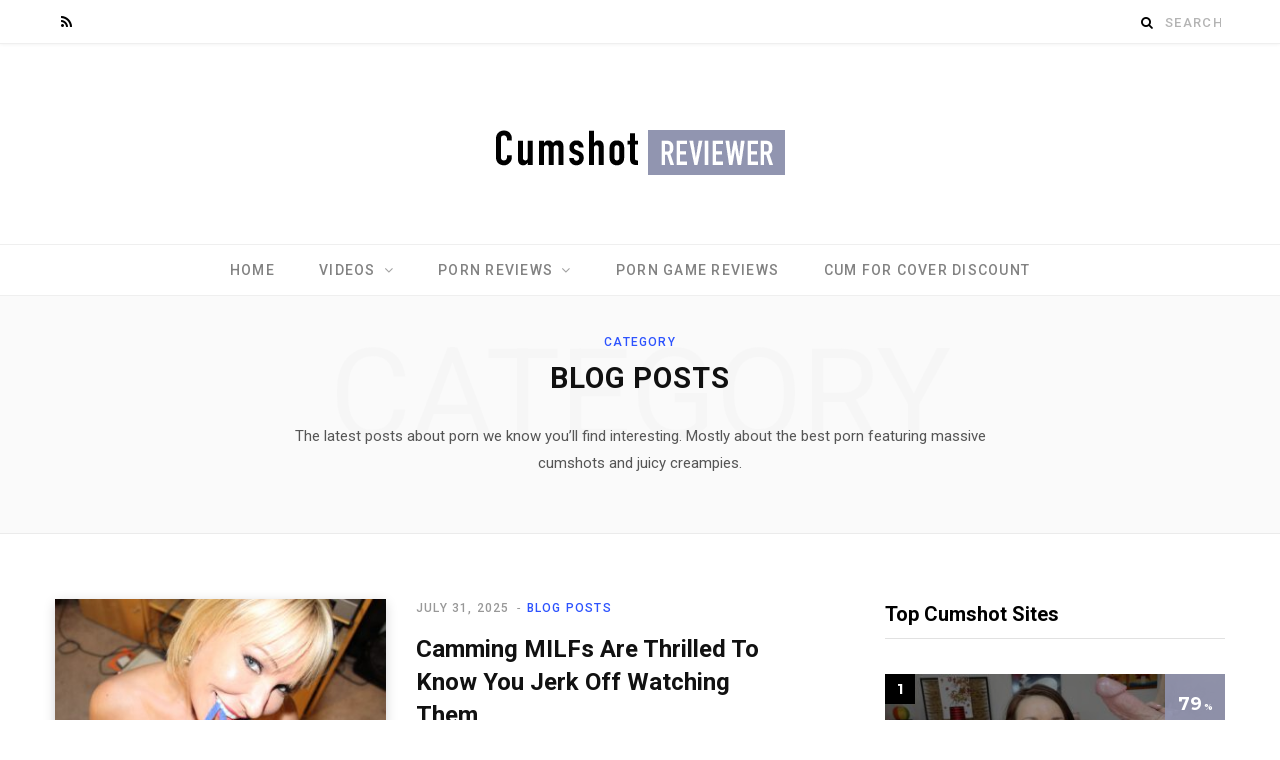

--- FILE ---
content_type: text/html; charset=UTF-8
request_url: https://www.cumshotreviewer.com/category/blog/
body_size: 14292
content:
<!DOCTYPE html>
<html lang="en-US">

<head>

	<meta charset="UTF-8" />
	<meta http-equiv="x-ua-compatible" content="ie=edge" />
	<meta name="viewport" content="width=device-width, initial-scale=1" />
	<link rel="profile" href="https://gmpg.org/xfn/11" />
	
	
	<!-- This site is optimized with the Yoast SEO plugin v14.5 - https://yoast.com/wordpress/plugins/seo/ -->
	<title>Blog Posts Archives - Best Cumshot Porn and XXX Site Reviews</title>
	<meta name="robots" content="index, follow" />
	<meta name="googlebot" content="index, follow, max-snippet:-1, max-image-preview:large, max-video-preview:-1" />
	<meta name="bingbot" content="index, follow, max-snippet:-1, max-image-preview:large, max-video-preview:-1" />
	<link rel="canonical" href="https://www.cumshotreviewer.com/category/blog/" />
	<link rel="next" href="https://www.cumshotreviewer.com/category/blog/page/2/" />
	<meta property="og:locale" content="en_US" />
	<meta property="og:type" content="article" />
	<meta property="og:title" content="Blog Posts Archives - Best Cumshot Porn and XXX Site Reviews" />
	<meta property="og:description" content="The latest posts about porn we know you&#8217;ll find interesting. Mostly about the best porn featuring massive cumshots and juicy creampies." />
	<meta property="og:url" content="https://www.cumshotreviewer.com/category/blog/" />
	<meta property="og:site_name" content="Best Cumshot Porn and XXX Site Reviews" />
	<meta name="twitter:card" content="summary" />
	<script type="application/ld+json" class="yoast-schema-graph">{"@context":"https://schema.org","@graph":[{"@type":"WebSite","@id":"https://www.cumshotreviewer.com/#website","url":"https://www.cumshotreviewer.com/","name":"Best Cumshot Porn and XXX Site Reviews","description":"Here we find the best cumshot porn videos and do adult site reviews by Cumshot Reviewer. All about juicy cumshots, messy facials, cum swallowing and more.","potentialAction":[{"@type":"SearchAction","target":"https://www.cumshotreviewer.com/?s={search_term_string}","query-input":"required name=search_term_string"}],"inLanguage":"en-US"},{"@type":"CollectionPage","@id":"https://www.cumshotreviewer.com/category/blog/#webpage","url":"https://www.cumshotreviewer.com/category/blog/","name":"Blog Posts Archives - Best Cumshot Porn and XXX Site Reviews","isPartOf":{"@id":"https://www.cumshotreviewer.com/#website"},"inLanguage":"en-US"}]}</script>
	<!-- / Yoast SEO plugin. -->


<link rel='dns-prefetch' href='//secure.gravatar.com' />
<link rel='dns-prefetch' href='//fonts.googleapis.com' />
<link rel='dns-prefetch' href='//s.w.org' />
<link rel="alternate" type="application/rss+xml" title="Best Cumshot Porn and XXX Site Reviews &raquo; Feed" href="https://www.cumshotreviewer.com/feed/" />
<link rel="alternate" type="application/rss+xml" title="Best Cumshot Porn and XXX Site Reviews &raquo; Comments Feed" href="https://www.cumshotreviewer.com/comments/feed/" />
<link rel="alternate" type="application/rss+xml" title="Best Cumshot Porn and XXX Site Reviews &raquo; Blog Posts Category Feed" href="https://www.cumshotreviewer.com/category/blog/feed/" />
		<script type="text/javascript">
			window._wpemojiSettings = {"baseUrl":"https:\/\/s.w.org\/images\/core\/emoji\/12.0.0-1\/72x72\/","ext":".png","svgUrl":"https:\/\/s.w.org\/images\/core\/emoji\/12.0.0-1\/svg\/","svgExt":".svg","source":{"concatemoji":"https:\/\/www.cumshotreviewer.com\/wp-includes\/js\/wp-emoji-release.min.js?ver=5.4.18"}};
			/*! This file is auto-generated */
			!function(e,a,t){var n,r,o,i=a.createElement("canvas"),p=i.getContext&&i.getContext("2d");function s(e,t){var a=String.fromCharCode;p.clearRect(0,0,i.width,i.height),p.fillText(a.apply(this,e),0,0);e=i.toDataURL();return p.clearRect(0,0,i.width,i.height),p.fillText(a.apply(this,t),0,0),e===i.toDataURL()}function c(e){var t=a.createElement("script");t.src=e,t.defer=t.type="text/javascript",a.getElementsByTagName("head")[0].appendChild(t)}for(o=Array("flag","emoji"),t.supports={everything:!0,everythingExceptFlag:!0},r=0;r<o.length;r++)t.supports[o[r]]=function(e){if(!p||!p.fillText)return!1;switch(p.textBaseline="top",p.font="600 32px Arial",e){case"flag":return s([127987,65039,8205,9895,65039],[127987,65039,8203,9895,65039])?!1:!s([55356,56826,55356,56819],[55356,56826,8203,55356,56819])&&!s([55356,57332,56128,56423,56128,56418,56128,56421,56128,56430,56128,56423,56128,56447],[55356,57332,8203,56128,56423,8203,56128,56418,8203,56128,56421,8203,56128,56430,8203,56128,56423,8203,56128,56447]);case"emoji":return!s([55357,56424,55356,57342,8205,55358,56605,8205,55357,56424,55356,57340],[55357,56424,55356,57342,8203,55358,56605,8203,55357,56424,55356,57340])}return!1}(o[r]),t.supports.everything=t.supports.everything&&t.supports[o[r]],"flag"!==o[r]&&(t.supports.everythingExceptFlag=t.supports.everythingExceptFlag&&t.supports[o[r]]);t.supports.everythingExceptFlag=t.supports.everythingExceptFlag&&!t.supports.flag,t.DOMReady=!1,t.readyCallback=function(){t.DOMReady=!0},t.supports.everything||(n=function(){t.readyCallback()},a.addEventListener?(a.addEventListener("DOMContentLoaded",n,!1),e.addEventListener("load",n,!1)):(e.attachEvent("onload",n),a.attachEvent("onreadystatechange",function(){"complete"===a.readyState&&t.readyCallback()})),(n=t.source||{}).concatemoji?c(n.concatemoji):n.wpemoji&&n.twemoji&&(c(n.twemoji),c(n.wpemoji)))}(window,document,window._wpemojiSettings);
		</script>
		<style type="text/css">
img.wp-smiley,
img.emoji {
	display: inline !important;
	border: none !important;
	box-shadow: none !important;
	height: 1em !important;
	width: 1em !important;
	margin: 0 .07em !important;
	vertical-align: -0.1em !important;
	background: none !important;
	padding: 0 !important;
}
</style>
	<link rel='stylesheet' id='wp-block-library-css'  href='https://www.cumshotreviewer.com/wp-includes/css/dist/block-library/style.min.css?ver=5.4.18' type='text/css' media='all' />
<style id='wp-block-library-inline-css' type='text/css'>
.has-text-align-justify{text-align:justify;}
</style>
<link rel='stylesheet' id='lets-review-style-css-css'  href='https://www.cumshotreviewer.com/wp-content/plugins/lets-review/admin/blocks/dist/blocks.style.build.css?ver=3.1.3' type='text/css' media='all' />
<link rel='stylesheet' id='contact-form-7-css'  href='https://www.cumshotreviewer.com/wp-content/plugins/contact-form-7/includes/css/styles.css?ver=5.2' type='text/css' media='all' />
<link rel='stylesheet' id='montserrat-css'  href='https://fonts.googleapis.com/css?family=Raleway%3A400%2C700%7CMontserrat%3A400%2C700%2C400italic&#038;ver=5.4.18' type='text/css' media='all' />
<link rel='stylesheet' id='lets-review-css'  href='https://www.cumshotreviewer.com/wp-content/plugins/lets-review/assets/css/style.min.css?ver=3.1.3' type='text/css' media='all' />
<style id='lets-review-inline-css' type='text/css'>
.cb-lr-font-heading, .lr-font-h { font-family: Raleway; }.cb-lr-font-p, .lr-font-p, .lets-review-block__wrap { font-family: Montserrat; }
</style>
<link rel='stylesheet' id='megamenu-css'  href='https://www.cumshotreviewer.com/wp-content/uploads/maxmegamenu/style.css?ver=5b55cc' type='text/css' media='all' />
<link rel='stylesheet' id='dashicons-css'  href='https://www.cumshotreviewer.com/wp-includes/css/dashicons.min.css?ver=5.4.18' type='text/css' media='all' />
<link rel='stylesheet' id='contentberg-fonts-css'  href='https://fonts.googleapis.com/css?family=Roboto%3A400%2C500%2C700%7CPT+Serif%3A400%2C400i%2C600%7CIBM+Plex+Serif%3A500' type='text/css' media='all' />
<link rel='stylesheet' id='contentberg-core-css'  href='https://www.cumshotreviewer.com/wp-content/themes/contentberg/style.css?ver=1.9.0' type='text/css' media='all' />
<style id='contentberg-core-inline-css' type='text/css'>
.main-head .social-icons a { color: #000000 !important; }

.main-head .search-submit, .main-head .search-link { color: #000000 !important; }

.main-head { border-bottom-color: #f2f2f2 !important; }

.main-head.simple-boxed { border-top-color: #ffffff; }

.navigation .menu > li:not(:hover) > a, .navigation.dark .menu > li:not(:hover) > a { color: #828282; }

.navigation .menu > li:hover > a, 
.navigation .menu > .current-menu-item > a, 
.navigation .menu > .current-menu-parent > a, 
.navigation .menu > .current-menu-ancestor > a { color: #000000 !important; }

.main-head .social-icons a { color: #000000 !important; }

.main-head .search-submit, .main-head .search-link { color: #000000 !important; }

.main-head { border-bottom-color: #f2f2f2 !important; }

.main-head.simple-boxed { border-top-color: #ffffff; }

.navigation .menu > li:not(:hover) > a, .navigation.dark .menu > li:not(:hover) > a { color: #828282; }

.navigation .menu > li:hover > a, 
.navigation .menu > .current-menu-item > a, 
.navigation .menu > .current-menu-parent > a, 
.navigation .menu > .current-menu-ancestor > a { color: #000000 !important; }



</style>
<link rel='stylesheet' id='contentberg-lightbox-css'  href='https://www.cumshotreviewer.com/wp-content/themes/contentberg/css/lightbox.css?ver=1.9.0' type='text/css' media='all' />
<link rel='stylesheet' id='font-awesome-css'  href='https://www.cumshotreviewer.com/wp-content/plugins/js_composer/assets/lib/bower/font-awesome/css/font-awesome.min.css?ver=5.7' type='text/css' media='all' />
<link rel='stylesheet' id='jetpack_css-css'  href='https://www.cumshotreviewer.com/wp-content/plugins/jetpack/css/jetpack.css?ver=8.7.4' type='text/css' media='all' />
<script>if (document.location.protocol != "https:") {document.location = document.URL.replace(/^http:/i, "https:");}</script><script type='text/javascript'>
/* <![CDATA[ */
var Sphere_Plugin = {"ajaxurl":"https:\/\/www.cumshotreviewer.com\/wp-admin\/admin-ajax.php"};
/* ]]> */
</script>
<script type='text/javascript' src='https://www.cumshotreviewer.com/wp-includes/js/jquery/jquery.js?ver=1.12.4-wp'></script>
<script type='text/javascript' src='https://www.cumshotreviewer.com/wp-includes/js/jquery/jquery-migrate.min.js?ver=1.4.1'></script>
<link rel='https://api.w.org/' href='https://www.cumshotreviewer.com/wp-json/' />
<link rel="EditURI" type="application/rsd+xml" title="RSD" href="https://www.cumshotreviewer.com/xmlrpc.php?rsd" />
<link rel="wlwmanifest" type="application/wlwmanifest+xml" href="https://www.cumshotreviewer.com/wp-includes/wlwmanifest.xml" /> 
<meta name="generator" content="WordPress 5.4.18" />

		<script async src="https://www.googletagmanager.com/gtag/js?id=UA-104121413-7"></script>
		<script>
			window.dataLayer = window.dataLayer || [];
			function gtag(){dataLayer.push(arguments);}
			gtag('js', new Date());
			gtag('config', 'UA-104121413-7');
		</script>

	
<link rel='dns-prefetch' href='//v0.wordpress.com'/>
<style type='text/css'>img#wpstats{display:none}</style><!--[if lte IE 9]><link rel="stylesheet" type="text/css" href="https://www.cumshotreviewer.com/wp-content/plugins/js_composer/assets/css/vc_lte_ie9.min.css" media="screen"><![endif]--><style type="text/css">.broken_link, a.broken_link {
	text-decoration: line-through;
}</style><link rel="icon" href="https://www.cumshotreviewer.com/wp-content/uploads/2019/03/cropped-cumshotreviewer_icon-32x32.png" sizes="32x32" />
<link rel="icon" href="https://www.cumshotreviewer.com/wp-content/uploads/2019/03/cropped-cumshotreviewer_icon-192x192.png" sizes="192x192" />
<link rel="apple-touch-icon" href="https://www.cumshotreviewer.com/wp-content/uploads/2019/03/cropped-cumshotreviewer_icon-180x180.png" />
<meta name="msapplication-TileImage" content="https://www.cumshotreviewer.com/wp-content/uploads/2019/03/cropped-cumshotreviewer_icon-270x270.png" />
<noscript><style type="text/css"> .wpb_animate_when_almost_visible { opacity: 1; }</style></noscript><style type="text/css">/** Mega Menu CSS: fs **/</style>

</head>

<body data-rsssl=1 class="archive category category-blog category-15 mega-menu-max-mega-menu-1 mega-menu-max-mega-menu-2 right-sidebar  has-lb wpb-js-composer js-comp-ver-5.7 vc_responsive">


<div class="main-wrap">

	
		
		
<header id="main-head" class="main-head head-nav-below nav-below">


	<div class="top-bar cf">
	
		<div class="top-bar-content" data-sticky-bar="smart">
			<div class="wrap cf">
			
			<span class="mobile-nav"><i class="fa fa-bars"></i></span>
			
			
	
		<ul class="social-icons cf">
		
					
			<li><a href="#" class="fa fa-rss" target="_blank"><span class="visuallyhidden">RSS</span></a></li>
									
					
		</ul>
	
				
							
			
				<div class="actions">
					
										
										
										
					<div class="search-action cf">
					
						
	
	<form method="get" class="search-form" action="https://www.cumshotreviewer.com/">
		<span class="screen-reader-text">Search for:</span>

		<button type="submit" class="search-submit"><i class="fa fa-search"></i></button>
		<input type="search" class="search-field" name="s" placeholder="Search" value="" required />
								
	</form>

								
					</div>
					
									
				</div>
				
			</div>			
		</div>
		
	</div>
	<div class="inner">
		<div class="wrap logo-wrap cf">

				<div class="title">
		
		<a href="https://www.cumshotreviewer.com/" title="Best Cumshot Porn and XXX Site Reviews" rel="home">
		
					
						
			<img src="https://www.cumshotreviewer.com/wp-content/uploads/2019/03/cumshotreviewer_logo.png" class="logo-image" alt="Best Cumshot Porn and XXX Site Reviews" srcset="https://www.cumshotreviewer.com/wp-content/uploads/2019/03/cumshotreviewer_logo.png ,https://www.cumshotreviewer.com/wp-content/uploads/2019/03/cumshotreviewer_logo_2x.png 2x" />

				
		</a>
	
	</div>
		</div>
	</div>
	
	<div class="navigation-wrap">
				
		<nav class="navigation below light" data-sticky-bar="smart">					
			<div class="wrap">
				<div class="menu-main-nav-container"><ul id="menu-main-nav" class="menu"><li id="menu-item-255" class="menu-item menu-item-type-custom menu-item-object-custom menu-item-home menu-item-255"><a href="https://www.cumshotreviewer.com">Home</a></li>
<li id="menu-item-471" class="menu-item menu-item-type-taxonomy menu-item-object-category menu-cat-36 menu-item-has-children item-mega-menu menu-item-471"><a title="Porn Videos" href="https://www.cumshotreviewer.com/category/videos/">Videos</a>
<div class="sub-menu mega-menu wrap">

		
	
	<section class="column recent-posts">
	
						
						
			<div class="ts-row posts cf" data-id="36">
			
						
				<div class="column one-fifth post">
					
					<a href="https://www.cumshotreviewer.com/videos/kendall-karter-dropping-loads-cum4k-video/" class="image-link">
						<img width="270" height="180" src="https://www.cumshotreviewer.com/wp-content/uploads/2020/05/Kendall-Karter-Cum4K-Dropping-Loads-video-270x180.jpg" class="attachment-post-thumbnail size-post-thumbnail wp-post-image" alt="Kendall Karter on Cum4K" title="Kendall Karter: Dropping Loads (Cum4K Video)" srcset="https://www.cumshotreviewer.com/wp-content/uploads/2020/05/Kendall-Karter-Cum4K-Dropping-Loads-video-270x180.jpg 270w, https://www.cumshotreviewer.com/wp-content/uploads/2020/05/Kendall-Karter-Cum4K-Dropping-Loads-video-770x515.jpg 770w, https://www.cumshotreviewer.com/wp-content/uploads/2020/05/Kendall-Karter-Cum4K-Dropping-Loads-video-370x245.jpg 370w" sizes="(max-width: 270px) 100vw, 270px" data-attachment-id="524" data-permalink="https://www.cumshotreviewer.com/videos/kendall-karter-dropping-loads-cum4k-video/attachment/kendall-karter-cum4k-dropping-loads-video/" data-orig-file="https://www.cumshotreviewer.com/wp-content/uploads/2020/05/Kendall-Karter-Cum4K-Dropping-Loads-video.jpg" data-orig-size="1500,1125" data-comments-opened="1" data-image-meta="{&quot;aperture&quot;:&quot;3.5&quot;,&quot;credit&quot;:&quot;&quot;,&quot;camera&quot;:&quot;DC-GH5&quot;,&quot;caption&quot;:&quot;&quot;,&quot;created_timestamp&quot;:&quot;1583536379&quot;,&quot;copyright&quot;:&quot;&quot;,&quot;focal_length&quot;:&quot;18&quot;,&quot;iso&quot;:&quot;400&quot;,&quot;shutter_speed&quot;:&quot;0.01&quot;,&quot;title&quot;:&quot;&quot;,&quot;orientation&quot;:&quot;0&quot;}" data-image-title="Kendall Karter &#8211; Cum4K &#8211; Dropping Loads video" data-image-description="" data-medium-file="https://www.cumshotreviewer.com/wp-content/uploads/2020/05/Kendall-Karter-Cum4K-Dropping-Loads-video-300x225.jpg" data-large-file="https://www.cumshotreviewer.com/wp-content/uploads/2020/05/Kendall-Karter-Cum4K-Dropping-Loads-video-1024x768.jpg" />						
					</a>
					
					<a href="https://www.cumshotreviewer.com/videos/kendall-karter-dropping-loads-cum4k-video/" class="post-title">Kendall Karter: Dropping Loads (Cum4K Video)</a>
					
					<div class="post-meta">
						<time class="post-date" datetime="2020-05-26T21:23:15+00:00">May 26, 2020</time>
					</div>				
				</div>
			
						
				<div class="column one-fifth post">
					
					<a href="https://www.cumshotreviewer.com/videos/cum-rocket-with-kylie-rocket-cum4k/" class="image-link">
						<img width="270" height="180" src="https://www.cumshotreviewer.com/wp-content/uploads/2020/04/CumRocket_Kylie_Rocket_cum4k-16-270x180.jpg" class="attachment-post-thumbnail size-post-thumbnail wp-post-image" alt="10 Cum Rocket Kylie Rocket Cum4K" title="Cum Rocket With Kylie Rocket (Cum4K)" srcset="https://www.cumshotreviewer.com/wp-content/uploads/2020/04/CumRocket_Kylie_Rocket_cum4k-16-270x180.jpg 270w, https://www.cumshotreviewer.com/wp-content/uploads/2020/04/CumRocket_Kylie_Rocket_cum4k-16-770x515.jpg 770w, https://www.cumshotreviewer.com/wp-content/uploads/2020/04/CumRocket_Kylie_Rocket_cum4k-16-370x245.jpg 370w" sizes="(max-width: 270px) 100vw, 270px" data-attachment-id="457" data-permalink="https://www.cumshotreviewer.com/videos/cum-rocket-with-kylie-rocket-cum4k/attachment/cumrocket_kylie_rocket_cum4k-16/" data-orig-file="https://www.cumshotreviewer.com/wp-content/uploads/2020/04/CumRocket_Kylie_Rocket_cum4k-16.jpg" data-orig-size="1500,844" data-comments-opened="1" data-image-meta="{&quot;aperture&quot;:&quot;0&quot;,&quot;credit&quot;:&quot;&quot;,&quot;camera&quot;:&quot;&quot;,&quot;caption&quot;:&quot;&quot;,&quot;created_timestamp&quot;:&quot;1581690644&quot;,&quot;copyright&quot;:&quot;&quot;,&quot;focal_length&quot;:&quot;0&quot;,&quot;iso&quot;:&quot;0&quot;,&quot;shutter_speed&quot;:&quot;0&quot;,&quot;title&quot;:&quot;&quot;,&quot;orientation&quot;:&quot;0&quot;}" data-image-title="Cum4K video: Cum Rocket with Kylie Rocket" data-image-description="" data-medium-file="https://www.cumshotreviewer.com/wp-content/uploads/2020/04/CumRocket_Kylie_Rocket_cum4k-16-300x169.jpg" data-large-file="https://www.cumshotreviewer.com/wp-content/uploads/2020/04/CumRocket_Kylie_Rocket_cum4k-16-1024x576.jpg" />						
					</a>
					
					<a href="https://www.cumshotreviewer.com/videos/cum-rocket-with-kylie-rocket-cum4k/" class="post-title">Cum Rocket With Kylie Rocket (Cum4K)</a>
					
					<div class="post-meta">
						<time class="post-date" datetime="2020-04-15T22:47:12+00:00">April 15, 2020</time>
					</div>				
				</div>
			
						
				<div class="column one-fifth post">
					
					<a href="https://www.cumshotreviewer.com/videos/penis-sucking-professional-this-girl-sucks/" class="image-link">
						<img width="270" height="180" src="https://www.cumshotreviewer.com/wp-content/uploads/2019/05/Riley-Star-Penis-Sucking-Professional-May-20-b-270x180.jpg" class="attachment-post-thumbnail size-post-thumbnail wp-post-image" alt="Riley Star - Penis Sucking Professional - Horny Teen Girl" title="Penis Sucking Professional (This Girl Sucks)" srcset="https://www.cumshotreviewer.com/wp-content/uploads/2019/05/Riley-Star-Penis-Sucking-Professional-May-20-b-270x180.jpg 270w, https://www.cumshotreviewer.com/wp-content/uploads/2019/05/Riley-Star-Penis-Sucking-Professional-May-20-b-770x515.jpg 770w, https://www.cumshotreviewer.com/wp-content/uploads/2019/05/Riley-Star-Penis-Sucking-Professional-May-20-b-370x245.jpg 370w" sizes="(max-width: 270px) 100vw, 270px" data-attachment-id="394" data-permalink="https://www.cumshotreviewer.com/videos/penis-sucking-professional-this-girl-sucks/attachment/riley-star-penis-sucking-professional-may-20-b/" data-orig-file="https://www.cumshotreviewer.com/wp-content/uploads/2019/05/Riley-Star-Penis-Sucking-Professional-May-20-b.jpg" data-orig-size="1000,750" data-comments-opened="1" data-image-meta="{&quot;aperture&quot;:&quot;0&quot;,&quot;credit&quot;:&quot;&quot;,&quot;camera&quot;:&quot;&quot;,&quot;caption&quot;:&quot;&quot;,&quot;created_timestamp&quot;:&quot;0&quot;,&quot;copyright&quot;:&quot;&quot;,&quot;focal_length&quot;:&quot;0&quot;,&quot;iso&quot;:&quot;0&quot;,&quot;shutter_speed&quot;:&quot;0&quot;,&quot;title&quot;:&quot;&quot;,&quot;orientation&quot;:&quot;0&quot;}" data-image-title="Riley Star &#8211; Penis Sucking Professional &#8211; May 20" data-image-description="" data-medium-file="https://www.cumshotreviewer.com/wp-content/uploads/2019/05/Riley-Star-Penis-Sucking-Professional-May-20-b-300x225.jpg" data-large-file="https://www.cumshotreviewer.com/wp-content/uploads/2019/05/Riley-Star-Penis-Sucking-Professional-May-20-b.jpg" />						
					</a>
					
					<a href="https://www.cumshotreviewer.com/videos/penis-sucking-professional-this-girl-sucks/" class="post-title">Penis Sucking Professional (This Girl Sucks)</a>
					
					<div class="post-meta">
						<time class="post-date" datetime="2019-05-20T20:53:41+00:00">May 20, 2019</time>
					</div>				
				</div>
			
						
			</div> <!-- .posts -->
		
				
		<div class="navigate">
			<a href="#" class="show-prev"><i class="fa fa-angle-left"></i><span class="visuallyhidden">Previous</span></a>
			<a href="#" class="show-next"><i class="fa fa-angle-right"></i><span class="visuallyhidden">Next</span></a>
		</div>
		
	</section>

</div></li>
<li id="menu-item-256" class="menu-item menu-item-type-taxonomy menu-item-object-category menu-cat-3 menu-item-has-children item-mega-menu menu-item-256"><a title="Porn Site Reviews" href="https://www.cumshotreviewer.com/category/review/">Porn Reviews</a>
<div class="sub-menu mega-menu wrap">

		
	
	<section class="column recent-posts">
	
						
						
			<div class="ts-row posts cf" data-id="3">
			
						
				<div class="column one-fifth post">
					
					<a href="https://www.cumshotreviewer.com/review/jizz-bomb/" class="image-link">
						<img width="270" height="180" src="https://www.cumshotreviewer.com/wp-content/uploads/2019/04/jizz_bomb_review-270x180.jpg" class="attachment-post-thumbnail size-post-thumbnail wp-post-image" alt="Jizz Bomb Site Review" title="Jizz Bomb" srcset="https://www.cumshotreviewer.com/wp-content/uploads/2019/04/jizz_bomb_review-270x180.jpg 270w, https://www.cumshotreviewer.com/wp-content/uploads/2019/04/jizz_bomb_review-300x199.jpg 300w, https://www.cumshotreviewer.com/wp-content/uploads/2019/04/jizz_bomb_review-768x509.jpg 768w, https://www.cumshotreviewer.com/wp-content/uploads/2019/04/jizz_bomb_review.jpg 1024w, https://www.cumshotreviewer.com/wp-content/uploads/2019/04/jizz_bomb_review-770x515.jpg 770w, https://www.cumshotreviewer.com/wp-content/uploads/2019/04/jizz_bomb_review-370x245.jpg 370w" sizes="(max-width: 270px) 100vw, 270px" data-attachment-id="341" data-permalink="https://www.cumshotreviewer.com/review/jizz-bomb/attachment/jizz_bomb_review/" data-orig-file="https://www.cumshotreviewer.com/wp-content/uploads/2019/04/jizz_bomb_review.jpg" data-orig-size="1024,678" data-comments-opened="1" data-image-meta="{&quot;aperture&quot;:&quot;0&quot;,&quot;credit&quot;:&quot;&quot;,&quot;camera&quot;:&quot;&quot;,&quot;caption&quot;:&quot;&quot;,&quot;created_timestamp&quot;:&quot;0&quot;,&quot;copyright&quot;:&quot;&quot;,&quot;focal_length&quot;:&quot;0&quot;,&quot;iso&quot;:&quot;0&quot;,&quot;shutter_speed&quot;:&quot;0&quot;,&quot;title&quot;:&quot;&quot;,&quot;orientation&quot;:&quot;0&quot;}" data-image-title="jizz bomb review" data-image-description="" data-medium-file="https://www.cumshotreviewer.com/wp-content/uploads/2019/04/jizz_bomb_review-300x199.jpg" data-large-file="https://www.cumshotreviewer.com/wp-content/uploads/2019/04/jizz_bomb_review-1024x678.jpg" />						
					</a>
					
					<a href="https://www.cumshotreviewer.com/review/jizz-bomb/" class="post-title">Jizz Bomb</a>
					
					<div class="post-meta">
						<time class="post-date" datetime="2019-04-01T13:33:14+00:00">April 1, 2019</time>
					</div>				
				</div>
			
						
				<div class="column one-fifth post">
					
					<a href="https://www.cumshotreviewer.com/review/cum-blast-city/" class="image-link">
						<img width="270" height="180" src="https://www.cumshotreviewer.com/wp-content/uploads/2016/09/Featured_Taylor-Pierce-cumshotblast-270x180.jpg" class="attachment-post-thumbnail size-post-thumbnail wp-post-image" alt="Cum Blast City Review - Taylor Pierce" title="Cum Blast City" srcset="https://www.cumshotreviewer.com/wp-content/uploads/2016/09/Featured_Taylor-Pierce-cumshotblast-270x180.jpg 270w, https://www.cumshotreviewer.com/wp-content/uploads/2016/09/Featured_Taylor-Pierce-cumshotblast-300x200.jpg 300w, https://www.cumshotreviewer.com/wp-content/uploads/2016/09/Featured_Taylor-Pierce-cumshotblast-768x512.jpg 768w, https://www.cumshotreviewer.com/wp-content/uploads/2016/09/Featured_Taylor-Pierce-cumshotblast-1024x683.jpg 1024w, https://www.cumshotreviewer.com/wp-content/uploads/2016/09/Featured_Taylor-Pierce-cumshotblast-770x515.jpg 770w, https://www.cumshotreviewer.com/wp-content/uploads/2016/09/Featured_Taylor-Pierce-cumshotblast-370x245.jpg 370w, https://www.cumshotreviewer.com/wp-content/uploads/2016/09/Featured_Taylor-Pierce-cumshotblast.jpg 1300w" sizes="(max-width: 270px) 100vw, 270px" data-attachment-id="276" data-permalink="https://www.cumshotreviewer.com/review/cum-blast-city/attachment/featured_taylor-pierce-cumshotblast/" data-orig-file="https://www.cumshotreviewer.com/wp-content/uploads/2016/09/Featured_Taylor-Pierce-cumshotblast.jpg" data-orig-size="1300,867" data-comments-opened="1" data-image-meta="{&quot;aperture&quot;:&quot;0&quot;,&quot;credit&quot;:&quot;&quot;,&quot;camera&quot;:&quot;&quot;,&quot;caption&quot;:&quot;&quot;,&quot;created_timestamp&quot;:&quot;1533094527&quot;,&quot;copyright&quot;:&quot;&quot;,&quot;focal_length&quot;:&quot;0&quot;,&quot;iso&quot;:&quot;0&quot;,&quot;shutter_speed&quot;:&quot;0&quot;,&quot;title&quot;:&quot;&quot;,&quot;orientation&quot;:&quot;0&quot;}" data-image-title="Featured Cumblastcity" data-image-description="" data-medium-file="https://www.cumshotreviewer.com/wp-content/uploads/2016/09/Featured_Taylor-Pierce-cumshotblast-300x200.jpg" data-large-file="https://www.cumshotreviewer.com/wp-content/uploads/2016/09/Featured_Taylor-Pierce-cumshotblast-1024x683.jpg" />						
					</a>
					
					<a href="https://www.cumshotreviewer.com/review/cum-blast-city/" class="post-title">Cum Blast City</a>
					
					<div class="post-meta">
						<time class="post-date" datetime="2016-09-04T18:40:27+00:00">September 4, 2016</time>
					</div>				
				</div>
			
						
				<div class="column one-fifth post">
					
					<a href="https://www.cumshotreviewer.com/review/squirting-101/" class="image-link">
						<img width="270" height="180" src="https://www.cumshotreviewer.com/wp-content/uploads/2010/10/squirting101_review-270x180.jpg" class="attachment-post-thumbnail size-post-thumbnail wp-post-image" alt="Squirting 101 Review - Gushing Girl" title="Squirting 101" srcset="https://www.cumshotreviewer.com/wp-content/uploads/2010/10/squirting101_review-270x180.jpg 270w, https://www.cumshotreviewer.com/wp-content/uploads/2010/10/squirting101_review-370x245.jpg 370w" sizes="(max-width: 270px) 100vw, 270px" data-attachment-id="278" data-permalink="https://www.cumshotreviewer.com/review/squirting-101/attachment/squirting101_review/" data-orig-file="https://www.cumshotreviewer.com/wp-content/uploads/2010/10/squirting101_review.jpg" data-orig-size="640,480" data-comments-opened="1" data-image-meta="{&quot;aperture&quot;:&quot;0&quot;,&quot;credit&quot;:&quot;&quot;,&quot;camera&quot;:&quot;&quot;,&quot;caption&quot;:&quot;&quot;,&quot;created_timestamp&quot;:&quot;0&quot;,&quot;copyright&quot;:&quot;&quot;,&quot;focal_length&quot;:&quot;0&quot;,&quot;iso&quot;:&quot;0&quot;,&quot;shutter_speed&quot;:&quot;0&quot;,&quot;title&quot;:&quot;&quot;,&quot;orientation&quot;:&quot;0&quot;}" data-image-title="squirting101 review" data-image-description="" data-medium-file="https://www.cumshotreviewer.com/wp-content/uploads/2010/10/squirting101_review-300x225.jpg" data-large-file="https://www.cumshotreviewer.com/wp-content/uploads/2010/10/squirting101_review.jpg" />						
					</a>
					
					<a href="https://www.cumshotreviewer.com/review/squirting-101/" class="post-title">Squirting 101</a>
					
					<div class="post-meta">
						<time class="post-date" datetime="2016-07-23T01:25:17+00:00">July 23, 2016</time>
					</div>				
				</div>
			
						
				<div class="column one-fifth post">
					
					<a href="https://www.cumshotreviewer.com/review/creampie-models/" class="image-link">
						<img width="270" height="180" src="https://www.cumshotreviewer.com/wp-content/uploads/2010/10/creampiemodels-fuck.jpg" class="attachment-post-thumbnail size-post-thumbnail wp-post-image" alt="Creampie Models Review - Fuck" title="Creampie Models" srcset="https://www.cumshotreviewer.com/wp-content/uploads/2010/10/creampiemodels-fuck.jpg 800w, https://www.cumshotreviewer.com/wp-content/uploads/2010/10/creampiemodels-fuck-300x199.jpg 300w" sizes="(max-width: 270px) 100vw, 270px" data-attachment-id="43" data-permalink="https://www.cumshotreviewer.com/review/creampie-models/attachment/creampiemodels-fuck/" data-orig-file="https://www.cumshotreviewer.com/wp-content/uploads/2010/10/creampiemodels-fuck.jpg" data-orig-size="800,533" data-comments-opened="1" data-image-meta="{&quot;aperture&quot;:&quot;0&quot;,&quot;credit&quot;:&quot;&quot;,&quot;camera&quot;:&quot;&quot;,&quot;caption&quot;:&quot;&quot;,&quot;created_timestamp&quot;:&quot;0&quot;,&quot;copyright&quot;:&quot;&quot;,&quot;focal_length&quot;:&quot;0&quot;,&quot;iso&quot;:&quot;0&quot;,&quot;shutter_speed&quot;:&quot;0&quot;,&quot;title&quot;:&quot;&quot;}" data-image-title="Creampie Models &#8211; Fuck" data-image-description="" data-medium-file="https://www.cumshotreviewer.com/wp-content/uploads/2010/10/creampiemodels-fuck-300x199.jpg" data-large-file="https://www.cumshotreviewer.com/wp-content/uploads/2010/10/creampiemodels-fuck.jpg" />						
					</a>
					
					<a href="https://www.cumshotreviewer.com/review/creampie-models/" class="post-title">Creampie Models</a>
					
					<div class="post-meta">
						<time class="post-date" datetime="2016-06-04T23:48:26+00:00">June 4, 2016</time>
					</div>				
				</div>
			
						
				<div class="column one-fifth post">
					
					<a href="https://www.cumshotreviewer.com/review/just-creampie/" class="image-link">
						<img width="240" height="180" src="https://www.cumshotreviewer.com/wp-content/uploads/2010/10/justcreampie-cum.jpg" class="attachment-post-thumbnail size-post-thumbnail wp-post-image" alt="Just Creampie Review - Cum" title="Just Creampie" srcset="https://www.cumshotreviewer.com/wp-content/uploads/2010/10/justcreampie-cum.jpg 800w, https://www.cumshotreviewer.com/wp-content/uploads/2010/10/justcreampie-cum-300x225.jpg 300w" sizes="(max-width: 240px) 100vw, 240px" data-attachment-id="20" data-permalink="https://www.cumshotreviewer.com/review/just-creampie/attachment/justcreampie-cum/" data-orig-file="https://www.cumshotreviewer.com/wp-content/uploads/2010/10/justcreampie-cum.jpg" data-orig-size="800,600" data-comments-opened="1" data-image-meta="{&quot;aperture&quot;:&quot;0&quot;,&quot;credit&quot;:&quot;&quot;,&quot;camera&quot;:&quot;&quot;,&quot;caption&quot;:&quot;&quot;,&quot;created_timestamp&quot;:&quot;0&quot;,&quot;copyright&quot;:&quot;&quot;,&quot;focal_length&quot;:&quot;0&quot;,&quot;iso&quot;:&quot;0&quot;,&quot;shutter_speed&quot;:&quot;0&quot;,&quot;title&quot;:&quot;&quot;}" data-image-title="Just Creampie &#8211; Cum" data-image-description="" data-medium-file="https://www.cumshotreviewer.com/wp-content/uploads/2010/10/justcreampie-cum-300x225.jpg" data-large-file="https://www.cumshotreviewer.com/wp-content/uploads/2010/10/justcreampie-cum.jpg" />						
					</a>
					
					<a href="https://www.cumshotreviewer.com/review/just-creampie/" class="post-title">Just Creampie</a>
					
					<div class="post-meta">
						<time class="post-date" datetime="2016-05-15T22:26:39+00:00">May 15, 2016</time>
					</div>				
				</div>
			
						
				<div class="column one-fifth post">
					
					<a href="https://www.cumshotreviewer.com/review/finger-till-cum/" class="image-link">
						<img width="240" height="180" src="https://www.cumshotreviewer.com/wp-content/uploads/2010/10/fingertillcum-pussy.jpg" class="attachment-post-thumbnail size-post-thumbnail wp-post-image" alt="Finger Till Cum Review - Pussy" title="Finger Till Cum" srcset="https://www.cumshotreviewer.com/wp-content/uploads/2010/10/fingertillcum-pussy.jpg 800w, https://www.cumshotreviewer.com/wp-content/uploads/2010/10/fingertillcum-pussy-300x225.jpg 300w" sizes="(max-width: 240px) 100vw, 240px" data-attachment-id="29" data-permalink="https://www.cumshotreviewer.com/review/finger-till-cum/attachment/fingertillcum-pussy/" data-orig-file="https://www.cumshotreviewer.com/wp-content/uploads/2010/10/fingertillcum-pussy.jpg" data-orig-size="800,600" data-comments-opened="1" data-image-meta="{&quot;aperture&quot;:&quot;0&quot;,&quot;credit&quot;:&quot;&quot;,&quot;camera&quot;:&quot;&quot;,&quot;caption&quot;:&quot;&quot;,&quot;created_timestamp&quot;:&quot;0&quot;,&quot;copyright&quot;:&quot;&quot;,&quot;focal_length&quot;:&quot;0&quot;,&quot;iso&quot;:&quot;0&quot;,&quot;shutter_speed&quot;:&quot;0&quot;,&quot;title&quot;:&quot;&quot;}" data-image-title="Finger Till Cum &#8211; Pussy" data-image-description="" data-medium-file="https://www.cumshotreviewer.com/wp-content/uploads/2010/10/fingertillcum-pussy-300x225.jpg" data-large-file="https://www.cumshotreviewer.com/wp-content/uploads/2010/10/fingertillcum-pussy.jpg" />						
					</a>
					
					<a href="https://www.cumshotreviewer.com/review/finger-till-cum/" class="post-title">Finger Till Cum</a>
					
					<div class="post-meta">
						<time class="post-date" datetime="2016-03-01T22:48:15+00:00">March 1, 2016</time>
					</div>				
				</div>
			
						
				<div class="column one-fifth post">
					
					<a href="https://www.cumshotreviewer.com/review/girls-drink-cum/" class="image-link">
						<img width="270" height="180" src="https://www.cumshotreviewer.com/wp-content/uploads/2010/10/girlsdrinkcum-cum.jpg" class="attachment-post-thumbnail size-post-thumbnail wp-post-image" alt="Girls Drink Cum Review - Cum" title="Girls Drink Cum" srcset="https://www.cumshotreviewer.com/wp-content/uploads/2010/10/girlsdrinkcum-cum.jpg 500w, https://www.cumshotreviewer.com/wp-content/uploads/2010/10/girlsdrinkcum-cum-300x199.jpg 300w" sizes="(max-width: 270px) 100vw, 270px" data-attachment-id="13" data-permalink="https://www.cumshotreviewer.com/review/girls-drink-cum/attachment/girlsdrinkcum-cum/" data-orig-file="https://www.cumshotreviewer.com/wp-content/uploads/2010/10/girlsdrinkcum-cum.jpg" data-orig-size="500,332" data-comments-opened="1" data-image-meta="{&quot;aperture&quot;:&quot;0&quot;,&quot;credit&quot;:&quot;&quot;,&quot;camera&quot;:&quot;&quot;,&quot;caption&quot;:&quot;&quot;,&quot;created_timestamp&quot;:&quot;0&quot;,&quot;copyright&quot;:&quot;&quot;,&quot;focal_length&quot;:&quot;0&quot;,&quot;iso&quot;:&quot;0&quot;,&quot;shutter_speed&quot;:&quot;0&quot;,&quot;title&quot;:&quot;&quot;}" data-image-title="Girls Drink Cum &#8211; Cum" data-image-description="" data-medium-file="https://www.cumshotreviewer.com/wp-content/uploads/2010/10/girlsdrinkcum-cum-300x199.jpg" data-large-file="https://www.cumshotreviewer.com/wp-content/uploads/2010/10/girlsdrinkcum-cum.jpg" />						
					</a>
					
					<a href="https://www.cumshotreviewer.com/review/girls-drink-cum/" class="post-title">Girls Drink Cum</a>
					
					<div class="post-meta">
						<time class="post-date" datetime="2016-02-15T22:02:22+00:00">February 15, 2016</time>
					</div>				
				</div>
			
						
				<div class="column one-fifth post">
					
					<a href="https://www.cumshotreviewer.com/review/big-league-facials/" class="image-link">
						<img width="270" height="180" src="https://www.cumshotreviewer.com/wp-content/uploads/2010/10/bigleaguefacials-sex.jpg" class="attachment-post-thumbnail size-post-thumbnail wp-post-image" alt="Big League Facials Review - Sexy Girl Blowjob" title="Big League Facials" srcset="https://www.cumshotreviewer.com/wp-content/uploads/2010/10/bigleaguefacials-sex.jpg 640w, https://www.cumshotreviewer.com/wp-content/uploads/2010/10/bigleaguefacials-sex-300x200.jpg 300w" sizes="(max-width: 270px) 100vw, 270px" data-attachment-id="103" data-permalink="https://www.cumshotreviewer.com/review/big-league-facials/attachment/bigleaguefacials-sex/" data-orig-file="https://www.cumshotreviewer.com/wp-content/uploads/2010/10/bigleaguefacials-sex.jpg" data-orig-size="640,427" data-comments-opened="1" data-image-meta="{&quot;aperture&quot;:&quot;0&quot;,&quot;credit&quot;:&quot;&quot;,&quot;camera&quot;:&quot;&quot;,&quot;caption&quot;:&quot;&quot;,&quot;created_timestamp&quot;:&quot;0&quot;,&quot;copyright&quot;:&quot;&quot;,&quot;focal_length&quot;:&quot;0&quot;,&quot;iso&quot;:&quot;0&quot;,&quot;shutter_speed&quot;:&quot;0&quot;,&quot;title&quot;:&quot;&quot;}" data-image-title="Big League Facials &#8211; Sex" data-image-description="" data-medium-file="https://www.cumshotreviewer.com/wp-content/uploads/2010/10/bigleaguefacials-sex-300x200.jpg" data-large-file="https://www.cumshotreviewer.com/wp-content/uploads/2010/10/bigleaguefacials-sex.jpg" />						
					</a>
					
					<a href="https://www.cumshotreviewer.com/review/big-league-facials/" class="post-title">Big League Facials</a>
					
					<div class="post-meta">
						<time class="post-date" datetime="2012-10-25T14:27:52+00:00">October 25, 2012</time>
					</div>				
				</div>
			
						
				<div class="column one-fifth post">
					
					<a href="https://www.cumshotreviewer.com/review/the-big-swallow/" class="image-link">
						<img width="270" height="180" src="https://www.cumshotreviewer.com/wp-content/uploads/2010/10/the_big_swallow_review-270x180.jpg" class="attachment-post-thumbnail size-post-thumbnail wp-post-image" alt="The Big Swallow Review - BJ" title="The Big Swallow" srcset="https://www.cumshotreviewer.com/wp-content/uploads/2010/10/the_big_swallow_review-270x180.jpg 270w, https://www.cumshotreviewer.com/wp-content/uploads/2010/10/the_big_swallow_review-300x201.jpg 300w, https://www.cumshotreviewer.com/wp-content/uploads/2010/10/the_big_swallow_review-370x245.jpg 370w, https://www.cumshotreviewer.com/wp-content/uploads/2010/10/the_big_swallow_review.jpg 480w" sizes="(max-width: 270px) 100vw, 270px" data-attachment-id="291" data-permalink="https://www.cumshotreviewer.com/review/the-big-swallow/attachment/the_big_swallow_review/" data-orig-file="https://www.cumshotreviewer.com/wp-content/uploads/2010/10/the_big_swallow_review.jpg" data-orig-size="480,322" data-comments-opened="1" data-image-meta="{&quot;aperture&quot;:&quot;0&quot;,&quot;credit&quot;:&quot;&quot;,&quot;camera&quot;:&quot;&quot;,&quot;caption&quot;:&quot;&quot;,&quot;created_timestamp&quot;:&quot;0&quot;,&quot;copyright&quot;:&quot;&quot;,&quot;focal_length&quot;:&quot;0&quot;,&quot;iso&quot;:&quot;0&quot;,&quot;shutter_speed&quot;:&quot;0&quot;,&quot;title&quot;:&quot;&quot;,&quot;orientation&quot;:&quot;0&quot;}" data-image-title="thebigswallow review" data-image-description="" data-medium-file="https://www.cumshotreviewer.com/wp-content/uploads/2010/10/the_big_swallow_review-300x201.jpg" data-large-file="https://www.cumshotreviewer.com/wp-content/uploads/2010/10/the_big_swallow_review.jpg" />						
					</a>
					
					<a href="https://www.cumshotreviewer.com/review/the-big-swallow/" class="post-title">The Big Swallow</a>
					
					<div class="post-meta">
						<time class="post-date" datetime="2012-10-24T14:09:08+00:00">October 24, 2012</time>
					</div>				
				</div>
			
						
				<div class="column one-fifth post">
					
					<a href="https://www.cumshotreviewer.com/review/see-her-squirt/" class="image-link">
						<img width="270" height="180" src="https://www.cumshotreviewer.com/wp-content/uploads/2010/10/seehersquirt-ejaculating.jpg" class="attachment-post-thumbnail size-post-thumbnail wp-post-image" alt="See Her Squirt Review - Ejaculating" title="See Her Squirt" srcset="https://www.cumshotreviewer.com/wp-content/uploads/2010/10/seehersquirt-ejaculating.jpg 640w, https://www.cumshotreviewer.com/wp-content/uploads/2010/10/seehersquirt-ejaculating-300x200.jpg 300w" sizes="(max-width: 270px) 100vw, 270px" data-attachment-id="165" data-permalink="https://www.cumshotreviewer.com/review/see-her-squirt/attachment/seehersquirt-ejaculating/" data-orig-file="https://www.cumshotreviewer.com/wp-content/uploads/2010/10/seehersquirt-ejaculating.jpg" data-orig-size="640,427" data-comments-opened="1" data-image-meta="{&quot;aperture&quot;:&quot;0&quot;,&quot;credit&quot;:&quot;&quot;,&quot;camera&quot;:&quot;&quot;,&quot;caption&quot;:&quot;&quot;,&quot;created_timestamp&quot;:&quot;0&quot;,&quot;copyright&quot;:&quot;&quot;,&quot;focal_length&quot;:&quot;0&quot;,&quot;iso&quot;:&quot;0&quot;,&quot;shutter_speed&quot;:&quot;0&quot;,&quot;title&quot;:&quot;&quot;}" data-image-title="See Her Squirt &#8211; Ejaculating" data-image-description="" data-medium-file="https://www.cumshotreviewer.com/wp-content/uploads/2010/10/seehersquirt-ejaculating-300x200.jpg" data-large-file="https://www.cumshotreviewer.com/wp-content/uploads/2010/10/seehersquirt-ejaculating.jpg" />						
					</a>
					
					<a href="https://www.cumshotreviewer.com/review/see-her-squirt/" class="post-title">See Her Squirt</a>
					
					<div class="post-meta">
						<time class="post-date" datetime="2012-10-23T01:02:19+00:00">October 23, 2012</time>
					</div>				
				</div>
			
						
			</div> <!-- .posts -->
		
				
		<div class="navigate">
			<a href="#" class="show-prev"><i class="fa fa-angle-left"></i><span class="visuallyhidden">Previous</span></a>
			<a href="#" class="show-next"><i class="fa fa-angle-right"></i><span class="visuallyhidden">Next</span></a>
		</div>
		
	</section>

</div></li>
<li id="menu-item-271" class="menu-item menu-item-type-custom menu-item-object-custom menu-item-271"><a target="_blank" rel="noopener noreferrer" href="https://wetpussygames.com/reviews.html">Porn Game Reviews</a></li>
<li id="menu-item-512" class="menu-item menu-item-type-custom menu-item-object-custom menu-item-512"><a target="_blank" rel="noopener noreferrer" href="https://www.discountedporn.com/deal/cum-for-cover">Cum For Cover Discount</a></li>
</ul></div>			</div>
		</nav>
		
			</div>
	
</header> <!-- .main-head -->	
		
	
	<div class="archive-head">
	
		
		
		
			
		<span class="sub-title">Category</span>
		<h2 class="title">Blog Posts</h2>
		
		<i class="background">Category</i>
		
				
			<div class="wrap description"><p>The latest posts about porn we know you&#8217;ll find interesting. Mostly about the best porn featuring massive cumshots and juicy creampies.</p>
</div>
		
			
	</div>

	
	<div class="main wrap">
		<div class="ts-row cf">
			<div class="col-8 main-content cf">
		
			
	<div class="posts-dynamic posts-container ts-row list count-0">
			
					
						
							
								
				<div class="posts-wrap">				
						
						
								
					<div class="col-12">
						
<article id="post-589" class="list-post list-post-b">
	
	<div class="post-thumb">
		<a href="https://www.cumshotreviewer.com/blog/camming-milfs-are-thrilled-to-know-you-jerk-off-watching-them/" class="image-link">
			<img width="370" height="305" src="https://www.cumshotreviewer.com/wp-content/uploads/2022/07/Camming-MILFs-Live-Jerk-Off-Cam-370x305.jpg" class="attachment-contentberg-list-b size-contentberg-list-b wp-post-image" alt="Camming MILFs" title="Camming MILFs Are Thrilled To Know You Jerk Off Watching Them" data-attachment-id="591" data-permalink="https://www.cumshotreviewer.com/blog/camming-milfs-are-thrilled-to-know-you-jerk-off-watching-them/attachment/camming-milfs-live-jerk-off-cam/" data-orig-file="https://www.cumshotreviewer.com/wp-content/uploads/2022/07/Camming-MILFs-Live-Jerk-Off-Cam.jpg" data-orig-size="1297,824" data-comments-opened="1" data-image-meta="{&quot;aperture&quot;:&quot;0&quot;,&quot;credit&quot;:&quot;&quot;,&quot;camera&quot;:&quot;&quot;,&quot;caption&quot;:&quot;&quot;,&quot;created_timestamp&quot;:&quot;0&quot;,&quot;copyright&quot;:&quot;&quot;,&quot;focal_length&quot;:&quot;0&quot;,&quot;iso&quot;:&quot;0&quot;,&quot;shutter_speed&quot;:&quot;0&quot;,&quot;title&quot;:&quot;&quot;,&quot;orientation&quot;:&quot;0&quot;}" data-image-title="Camming MILFs Live Jerk Off Cam Sex" data-image-description="" data-medium-file="https://www.cumshotreviewer.com/wp-content/uploads/2022/07/Camming-MILFs-Live-Jerk-Off-Cam-300x191.jpg" data-large-file="https://www.cumshotreviewer.com/wp-content/uploads/2022/07/Camming-MILFs-Live-Jerk-Off-Cam-1024x651.jpg" />				
			
		</a>
		
		
	</div>

	<div class="content">
		
			<div class="post-meta post-meta-a">
		
				
			<span class="post-cat">	
									
		<a href="https://www.cumshotreviewer.com/category/blog/" class="category">Blog Posts</a>

					</span>
			
			<span class="meta-sep"></span>
			
					
					<a href="https://www.cumshotreviewer.com/blog/camming-milfs-are-thrilled-to-know-you-jerk-off-watching-them/" class="date-link"><time class="post-date" datetime="2025-07-31T17:09:00+00:00">July 31, 2025</time></a>
				
					
			
			<h2 class="post-title">
							
				<a href="https://www.cumshotreviewer.com/blog/camming-milfs-are-thrilled-to-know-you-jerk-off-watching-them/">Camming MILFs Are Thrilled To Know You Jerk Off Watching Them</a>
					
							</h2>
			
		
	</div>		
				<div class="post-content post-excerpt cf">
					
			<p>Turn On Your Cam For Horny MILFs Cam-to-Cam shows with MILFs? Let me explain to you why this has been such a popular thing&hellip;</p>
				
		</div>
					
				<div class="post-footer">
			
			<a href="https://www.cumshotreviewer.com/blog/camming-milfs-are-thrilled-to-know-you-jerk-off-watching-them/" class="read-more-btn">Read More</a>
					
		</div>
				
	</div> <!-- .content -->

	
		
</article>					</div>
					
									
						
					
						
						
								
					<div class="col-12">
						
<article id="post-578" class="list-post list-post-b">
	
	<div class="post-thumb">
		<a href="https://www.cumshotreviewer.com/blog/your-favorite-cam-girls-covered-with-cum-in-live-cumshot-shows/" class="image-link">
			<img width="370" height="305" src="https://www.cumshotreviewer.com/wp-content/uploads/2021/10/Cam-Girls-Live-Cumshot-Porn-370x305.jpg" class="attachment-contentberg-list-b size-contentberg-list-b wp-post-image" alt="Live Cumshot Porn" title="Your Favorite Cam Girls Covered With Cum In Live Cumshot Shows" data-attachment-id="581" data-permalink="https://www.cumshotreviewer.com/blog/your-favorite-cam-girls-covered-with-cum-in-live-cumshot-shows/attachment/cam-girls-live-cumshot-porn/" data-orig-file="https://www.cumshotreviewer.com/wp-content/uploads/2021/10/Cam-Girls-Live-Cumshot-Porn.jpg" data-orig-size="512,343" data-comments-opened="1" data-image-meta="{&quot;aperture&quot;:&quot;0&quot;,&quot;credit&quot;:&quot;&quot;,&quot;camera&quot;:&quot;&quot;,&quot;caption&quot;:&quot;&quot;,&quot;created_timestamp&quot;:&quot;0&quot;,&quot;copyright&quot;:&quot;&quot;,&quot;focal_length&quot;:&quot;0&quot;,&quot;iso&quot;:&quot;0&quot;,&quot;shutter_speed&quot;:&quot;0&quot;,&quot;title&quot;:&quot;&quot;,&quot;orientation&quot;:&quot;0&quot;}" data-image-title="Hot Cam Girls In Live Cumshot Porn Shows &#8211; LemonCams" data-image-description="" data-medium-file="https://www.cumshotreviewer.com/wp-content/uploads/2021/10/Cam-Girls-Live-Cumshot-Porn-300x201.jpg" data-large-file="https://www.cumshotreviewer.com/wp-content/uploads/2021/10/Cam-Girls-Live-Cumshot-Porn.jpg" />				
			
		</a>
		
		
	</div>

	<div class="content">
		
			<div class="post-meta post-meta-a">
		
				
			<span class="post-cat">	
									
		<a href="https://www.cumshotreviewer.com/category/blog/" class="category">Blog Posts</a>

					</span>
			
			<span class="meta-sep"></span>
			
					
					<a href="https://www.cumshotreviewer.com/blog/your-favorite-cam-girls-covered-with-cum-in-live-cumshot-shows/" class="date-link"><time class="post-date" datetime="2021-10-30T15:49:59+00:00">October 30, 2021</time></a>
				
					
			
			<h2 class="post-title">
							
				<a href="https://www.cumshotreviewer.com/blog/your-favorite-cam-girls-covered-with-cum-in-live-cumshot-shows/">Your Favorite Cam Girls Covered With Cum In Live Cumshot Shows</a>
					
							</h2>
			
		
	</div>		
				<div class="post-content post-excerpt cf">
					
			<p>Live porn is getting bigger by the minute, and more and more subcategories are emerging and taking the world wide web by storm. So&hellip;</p>
				
		</div>
					
				<div class="post-footer">
			
			<a href="https://www.cumshotreviewer.com/blog/your-favorite-cam-girls-covered-with-cum-in-live-cumshot-shows/" class="read-more-btn">Read More</a>
					
		</div>
				
	</div> <!-- .content -->

	
		
</article>					</div>
					
									
						
					
						
						
								
					<div class="col-12">
						
<article id="post-572" class="list-post list-post-b">
	
	<div class="post-thumb">
		<a href="https://www.cumshotreviewer.com/blog/enjoy-the-top-cumshot-videos-on-adult-time/" class="image-link">
			<img width="370" height="305" src="https://www.cumshotreviewer.com/wp-content/uploads/2021/05/Cumshot-Videos-On-Adult-Time-370x305.jpg" class="attachment-contentberg-list-b size-contentberg-list-b wp-post-image" alt="Adult Time Premium Porn" title="Enjoy The Top Cumshot Videos On Adult Time" data-attachment-id="575" data-permalink="https://www.cumshotreviewer.com/blog/enjoy-the-top-cumshot-videos-on-adult-time/attachment/cumshot-videos-on-adult-time/" data-orig-file="https://www.cumshotreviewer.com/wp-content/uploads/2021/05/Cumshot-Videos-On-Adult-Time.jpg" data-orig-size="1920,1080" data-comments-opened="1" data-image-meta="{&quot;aperture&quot;:&quot;0&quot;,&quot;credit&quot;:&quot;&quot;,&quot;camera&quot;:&quot;&quot;,&quot;caption&quot;:&quot;&quot;,&quot;created_timestamp&quot;:&quot;0&quot;,&quot;copyright&quot;:&quot;&quot;,&quot;focal_length&quot;:&quot;0&quot;,&quot;iso&quot;:&quot;0&quot;,&quot;shutter_speed&quot;:&quot;0&quot;,&quot;title&quot;:&quot;&quot;,&quot;orientation&quot;:&quot;0&quot;}" data-image-title="Top Cumshot Videos On Adult Time and AdultTime.xxx Discounts" data-image-description="" data-medium-file="https://www.cumshotreviewer.com/wp-content/uploads/2021/05/Cumshot-Videos-On-Adult-Time-300x169.jpg" data-large-file="https://www.cumshotreviewer.com/wp-content/uploads/2021/05/Cumshot-Videos-On-Adult-Time-1024x576.jpg" />				
			
		</a>
		
		
	</div>

	<div class="content">
		
			<div class="post-meta post-meta-a">
		
				
			<span class="post-cat">	
									
		<a href="https://www.cumshotreviewer.com/category/blog/" class="category">Blog Posts</a>

					</span>
			
			<span class="meta-sep"></span>
			
					
					<a href="https://www.cumshotreviewer.com/blog/enjoy-the-top-cumshot-videos-on-adult-time/" class="date-link"><time class="post-date" datetime="2021-05-08T21:58:20+00:00">May 8, 2021</time></a>
				
					
			
			<h2 class="post-title">
							
				<a href="https://www.cumshotreviewer.com/blog/enjoy-the-top-cumshot-videos-on-adult-time/">Enjoy The Top Cumshot Videos On Adult Time</a>
					
							</h2>
			
		
	</div>		
				<div class="post-content post-excerpt cf">
					
			<p>Premium Porn Network: Adult Time Adult Time is a premium porn network that will show you some of the best creampie and cumshot videos&hellip;</p>
				
		</div>
					
				<div class="post-footer">
			
			<a href="https://www.cumshotreviewer.com/blog/enjoy-the-top-cumshot-videos-on-adult-time/" class="read-more-btn">Read More</a>
					
		</div>
				
	</div> <!-- .content -->

	
		
</article>					</div>
					
									
						
					
						
						
								
					<div class="col-12">
						
<article id="post-558" class="list-post list-post-b">
	
	<div class="post-thumb">
		<a href="https://www.cumshotreviewer.com/blog/watch-cum-thirsty-cam-girls-live/" class="image-link">
			<img width="370" height="305" src="https://www.cumshotreviewer.com/wp-content/uploads/2021/02/Watch-Cam-Girls-In-Live-Cum-Shows-370x305.jpg" class="attachment-contentberg-list-b size-contentberg-list-b wp-post-image" alt="Watch Live Cum &amp; Orgasm Shows With Cum Thirsty Cam Girls" title="Watch Cum Thirsty Cam Girls Live" data-attachment-id="570" data-permalink="https://www.cumshotreviewer.com/blog/watch-cum-thirsty-cam-girls-live/attachment/watch-cam-girls-in-live-cum-shows/" data-orig-file="https://www.cumshotreviewer.com/wp-content/uploads/2021/02/Watch-Cam-Girls-In-Live-Cum-Shows.jpg" data-orig-size="1500,1000" data-comments-opened="1" data-image-meta="{&quot;aperture&quot;:&quot;0&quot;,&quot;credit&quot;:&quot;&quot;,&quot;camera&quot;:&quot;&quot;,&quot;caption&quot;:&quot;&quot;,&quot;created_timestamp&quot;:&quot;0&quot;,&quot;copyright&quot;:&quot;&quot;,&quot;focal_length&quot;:&quot;0&quot;,&quot;iso&quot;:&quot;0&quot;,&quot;shutter_speed&quot;:&quot;0&quot;,&quot;title&quot;:&quot;&quot;,&quot;orientation&quot;:&quot;0&quot;}" data-image-title="Cam Girls In Live Cum Shows" data-image-description="" data-medium-file="https://www.cumshotreviewer.com/wp-content/uploads/2021/02/Watch-Cam-Girls-In-Live-Cum-Shows-300x200.jpg" data-large-file="https://www.cumshotreviewer.com/wp-content/uploads/2021/02/Watch-Cam-Girls-In-Live-Cum-Shows-1024x683.jpg" />				
			
		</a>
		
		
	</div>

	<div class="content">
		
			<div class="post-meta post-meta-a">
		
				
			<span class="post-cat">	
									
		<a href="https://www.cumshotreviewer.com/category/blog/" class="category">Blog Posts</a>

					</span>
			
			<span class="meta-sep"></span>
			
					
					<a href="https://www.cumshotreviewer.com/blog/watch-cum-thirsty-cam-girls-live/" class="date-link"><time class="post-date" datetime="2021-02-22T23:21:08+00:00">February 22, 2021</time></a>
				
					
			
			<h2 class="post-title">
							
				<a href="https://www.cumshotreviewer.com/blog/watch-cum-thirsty-cam-girls-live/">Watch Cum Thirsty Cam Girls Live</a>
					
							</h2>
			
		
	</div>		
				<div class="post-content post-excerpt cf">
					
			<p>Cam girls desperately craving for cum The sexy hotties on this great adult cam site aren&#8217;t just horny, or just a little bit naughty.&hellip;</p>
				
		</div>
					
				<div class="post-footer">
			
			<a href="https://www.cumshotreviewer.com/blog/watch-cum-thirsty-cam-girls-live/" class="read-more-btn">Read More</a>
					
		</div>
				
	</div> <!-- .content -->

	
		
</article>					</div>
					
									
						
					
						
						
								
					<div class="col-12">
						
<article id="post-545" class="list-post list-post-b">
	
	<div class="post-thumb">
		<a href="https://www.cumshotreviewer.com/blog/live-adult-cam-shows-watch-and-chat-for-free/" class="image-link">
			<img width="370" height="305" src="https://www.cumshotreviewer.com/wp-content/uploads/2020/08/Live-Adult-Cam-Shows-370x305.jpg" class="attachment-contentberg-list-b size-contentberg-list-b wp-post-image" alt="Live Adult Cam Shows" title="Live Adult Cam Shows: Watch and Chat for Free" data-attachment-id="548" data-permalink="https://www.cumshotreviewer.com/blog/live-adult-cam-shows-watch-and-chat-for-free/attachment/live-adult-cam-shows/" data-orig-file="https://www.cumshotreviewer.com/wp-content/uploads/2020/08/Live-Adult-Cam-Shows.jpg" data-orig-size="1920,1080" data-comments-opened="1" data-image-meta="{&quot;aperture&quot;:&quot;0&quot;,&quot;credit&quot;:&quot;&quot;,&quot;camera&quot;:&quot;&quot;,&quot;caption&quot;:&quot;&quot;,&quot;created_timestamp&quot;:&quot;0&quot;,&quot;copyright&quot;:&quot;&quot;,&quot;focal_length&quot;:&quot;0&quot;,&quot;iso&quot;:&quot;0&quot;,&quot;shutter_speed&quot;:&quot;0&quot;,&quot;title&quot;:&quot;&quot;,&quot;orientation&quot;:&quot;1&quot;}" data-image-title="Live Adult Cam Shows: Free Chaturbate XXX Chat Rooms" data-image-description="" data-medium-file="https://www.cumshotreviewer.com/wp-content/uploads/2020/08/Live-Adult-Cam-Shows-300x169.jpg" data-large-file="https://www.cumshotreviewer.com/wp-content/uploads/2020/08/Live-Adult-Cam-Shows-1024x576.jpg" />				
			
		</a>
		
		
	</div>

	<div class="content">
		
			<div class="post-meta post-meta-a">
		
				
			<span class="post-cat">	
									
		<a href="https://www.cumshotreviewer.com/category/blog/" class="category">Blog Posts</a>

					</span>
			
			<span class="meta-sep"></span>
			
					
					<a href="https://www.cumshotreviewer.com/blog/live-adult-cam-shows-watch-and-chat-for-free/" class="date-link"><time class="post-date" datetime="2020-08-03T04:37:10+00:00">August 3, 2020</time></a>
				
					
			
			<h2 class="post-title">
							
				<a href="https://www.cumshotreviewer.com/blog/live-adult-cam-shows-watch-and-chat-for-free/">Live Adult Cam Shows: Watch and Chat for Free</a>
					
							</h2>
			
		
	</div>		
				<div class="post-content post-excerpt cf">
					
			<p>For anyone that has been looking for a completely free adult cam site it&#8217;s quite easy to figure out why this is a good&hellip;</p>
				
		</div>
					
				<div class="post-footer">
			
			<a href="https://www.cumshotreviewer.com/blog/live-adult-cam-shows-watch-and-chat-for-free/" class="read-more-btn">Read More</a>
					
		</div>
				
	</div> <!-- .content -->

	
		
</article>					</div>
					
									
						
					
						
						
								
					<div class="col-12">
						
<article id="post-530" class="list-post list-post-b">
	
	<div class="post-thumb">
		<a href="https://www.cumshotreviewer.com/blog/british-girls-taking-cumshots-and-facials-in-4k-videos/" class="image-link">
			<img width="370" height="305" src="https://www.cumshotreviewer.com/wp-content/uploads/2020/07/Bukkake-Party-British-Girls-370x305.jpg" class="attachment-contentberg-list-b size-contentberg-list-b wp-post-image" alt="British Girls taking Cumshots and Facials" title="British Girls taking Cumshots and Facials in 4K Videos" data-attachment-id="532" data-permalink="https://www.cumshotreviewer.com/blog/british-girls-taking-cumshots-and-facials-in-4k-videos/attachment/bukkake-party-british-girls/" data-orig-file="https://www.cumshotreviewer.com/wp-content/uploads/2020/07/Bukkake-Party-British-Girls-scaled.jpg" data-orig-size="2560,1707" data-comments-opened="1" data-image-meta="{&quot;aperture&quot;:&quot;3.5&quot;,&quot;credit&quot;:&quot;ROY STONE&quot;,&quot;camera&quot;:&quot;Canon EOS 80D&quot;,&quot;caption&quot;:&quot;&quot;,&quot;created_timestamp&quot;:&quot;1572470828&quot;,&quot;copyright&quot;:&quot;NO UNAUTHORISED USE&quot;,&quot;focal_length&quot;:&quot;18&quot;,&quot;iso&quot;:&quot;400&quot;,&quot;shutter_speed&quot;:&quot;0.008&quot;,&quot;title&quot;:&quot;&quot;,&quot;orientation&quot;:&quot;1&quot;}" data-image-title="Horny British Girls taking Cumshots and Facials in 4K Videos" data-image-description="" data-medium-file="https://www.cumshotreviewer.com/wp-content/uploads/2020/07/Bukkake-Party-British-Girls-300x200.jpg" data-large-file="https://www.cumshotreviewer.com/wp-content/uploads/2020/07/Bukkake-Party-British-Girls-1024x683.jpg" />				
			
		</a>
		
		
	</div>

	<div class="content">
		
			<div class="post-meta post-meta-a">
		
				
			<span class="post-cat">	
									
		<a href="https://www.cumshotreviewer.com/category/blog/" class="category">Blog Posts</a>

					</span>
			
			<span class="meta-sep"></span>
			
					
					<a href="https://www.cumshotreviewer.com/blog/british-girls-taking-cumshots-and-facials-in-4k-videos/" class="date-link"><time class="post-date" datetime="2020-07-16T01:01:04+00:00">July 16, 2020</time></a>
				
					
			
			<h2 class="post-title">
							
				<a href="https://www.cumshotreviewer.com/blog/british-girls-taking-cumshots-and-facials-in-4k-videos/">British Girls taking Cumshots and Facials in 4K Videos</a>
					
							</h2>
			
		
	</div>		
				<div class="post-content post-excerpt cf">
					
			<p>There&#8217;s nothing better than a great British bukkake. That&#8217;s because British women are wild. They&#8217;re hardcore, untamed women, and they love to express their&hellip;</p>
				
		</div>
					
				<div class="post-footer">
			
			<a href="https://www.cumshotreviewer.com/blog/british-girls-taking-cumshots-and-facials-in-4k-videos/" class="read-more-btn">Read More</a>
					
		</div>
				
	</div> <!-- .content -->

	
		
</article>					</div>
					
									
						
					
						
						
								
					<div class="col-12">
						
<article id="post-518" class="list-post list-post-b">
	
	<div class="post-thumb">
		<a href="https://www.cumshotreviewer.com/videos/kendall-karter-dropping-loads-cum4k-video/" class="image-link">
			<img width="370" height="305" src="https://www.cumshotreviewer.com/wp-content/uploads/2020/05/Kendall-Karter-Cum4K-Dropping-Loads-video-370x305.jpg" class="attachment-contentberg-list-b size-contentberg-list-b wp-post-image" alt="Kendall Karter on Cum4K" title="Kendall Karter: Dropping Loads (Cum4K Video)" data-attachment-id="524" data-permalink="https://www.cumshotreviewer.com/videos/kendall-karter-dropping-loads-cum4k-video/attachment/kendall-karter-cum4k-dropping-loads-video/" data-orig-file="https://www.cumshotreviewer.com/wp-content/uploads/2020/05/Kendall-Karter-Cum4K-Dropping-Loads-video.jpg" data-orig-size="1500,1125" data-comments-opened="1" data-image-meta="{&quot;aperture&quot;:&quot;3.5&quot;,&quot;credit&quot;:&quot;&quot;,&quot;camera&quot;:&quot;DC-GH5&quot;,&quot;caption&quot;:&quot;&quot;,&quot;created_timestamp&quot;:&quot;1583536379&quot;,&quot;copyright&quot;:&quot;&quot;,&quot;focal_length&quot;:&quot;18&quot;,&quot;iso&quot;:&quot;400&quot;,&quot;shutter_speed&quot;:&quot;0.01&quot;,&quot;title&quot;:&quot;&quot;,&quot;orientation&quot;:&quot;0&quot;}" data-image-title="Kendall Karter &#8211; Cum4K &#8211; Dropping Loads video" data-image-description="" data-medium-file="https://www.cumshotreviewer.com/wp-content/uploads/2020/05/Kendall-Karter-Cum4K-Dropping-Loads-video-300x225.jpg" data-large-file="https://www.cumshotreviewer.com/wp-content/uploads/2020/05/Kendall-Karter-Cum4K-Dropping-Loads-video-1024x768.jpg" />				
			
		</a>
		
		
	</div>

	<div class="content">
		
			<div class="post-meta post-meta-a">
		
				
			<span class="post-cat">	
									
		<a href="https://www.cumshotreviewer.com/category/videos/" class="category">Porn Videos</a>

					</span>
			
			<span class="meta-sep"></span>
			
					
					<a href="https://www.cumshotreviewer.com/videos/kendall-karter-dropping-loads-cum4k-video/" class="date-link"><time class="post-date" datetime="2020-05-26T21:23:15+00:00">May 26, 2020</time></a>
				
					
			
			<h2 class="post-title">
							
				<a href="https://www.cumshotreviewer.com/videos/kendall-karter-dropping-loads-cum4k-video/">Kendall Karter: Dropping Loads (Cum4K Video)</a>
					
							</h2>
			
		
	</div>		
				<div class="post-content post-excerpt cf">
					
			<p>Kendall Karter on Cum4K (May 26, 2020) Every normal guy has to jerk off every now and then. Today Sam is watching a some&hellip;</p>
				
		</div>
					
				<div class="post-footer">
			
			<a href="https://www.cumshotreviewer.com/videos/kendall-karter-dropping-loads-cum4k-video/" class="read-more-btn">Read More</a>
					
		</div>
				
	</div> <!-- .content -->

	
		
</article>					</div>
					
									
						
					
						
						
								
					<div class="col-12">
						
<article id="post-445" class="list-post list-post-b">
	
	<div class="post-thumb">
		<a href="https://www.cumshotreviewer.com/videos/cum-rocket-with-kylie-rocket-cum4k/" class="image-link">
			<img width="370" height="305" src="https://www.cumshotreviewer.com/wp-content/uploads/2020/04/CumRocket_Kylie_Rocket_cum4k-16-370x305.jpg" class="attachment-contentberg-list-b size-contentberg-list-b wp-post-image" alt="10 Cum Rocket Kylie Rocket Cum4K" title="Cum Rocket With Kylie Rocket (Cum4K)" data-attachment-id="457" data-permalink="https://www.cumshotreviewer.com/videos/cum-rocket-with-kylie-rocket-cum4k/attachment/cumrocket_kylie_rocket_cum4k-16/" data-orig-file="https://www.cumshotreviewer.com/wp-content/uploads/2020/04/CumRocket_Kylie_Rocket_cum4k-16.jpg" data-orig-size="1500,844" data-comments-opened="1" data-image-meta="{&quot;aperture&quot;:&quot;0&quot;,&quot;credit&quot;:&quot;&quot;,&quot;camera&quot;:&quot;&quot;,&quot;caption&quot;:&quot;&quot;,&quot;created_timestamp&quot;:&quot;1581690644&quot;,&quot;copyright&quot;:&quot;&quot;,&quot;focal_length&quot;:&quot;0&quot;,&quot;iso&quot;:&quot;0&quot;,&quot;shutter_speed&quot;:&quot;0&quot;,&quot;title&quot;:&quot;&quot;,&quot;orientation&quot;:&quot;0&quot;}" data-image-title="Cum4K video: Cum Rocket with Kylie Rocket" data-image-description="" data-medium-file="https://www.cumshotreviewer.com/wp-content/uploads/2020/04/CumRocket_Kylie_Rocket_cum4k-16-300x169.jpg" data-large-file="https://www.cumshotreviewer.com/wp-content/uploads/2020/04/CumRocket_Kylie_Rocket_cum4k-16-1024x576.jpg" />				
			
		</a>
		
		
	</div>

	<div class="content">
		
			<div class="post-meta post-meta-a">
		
				
			<span class="post-cat">	
									
		<a href="https://www.cumshotreviewer.com/category/videos/" class="category">Porn Videos</a>

					</span>
			
			<span class="meta-sep"></span>
			
					
					<a href="https://www.cumshotreviewer.com/videos/cum-rocket-with-kylie-rocket-cum4k/" class="date-link"><time class="post-date" datetime="2020-04-15T22:47:12+00:00">April 15, 2020</time></a>
				
					
			
			<h2 class="post-title">
							
				<a href="https://www.cumshotreviewer.com/videos/cum-rocket-with-kylie-rocket-cum4k/">Cum Rocket With Kylie Rocket (Cum4K)</a>
					
							</h2>
			
		
	</div>		
				<div class="post-content post-excerpt cf">
					
			<p>Kylie Rocket on Cum4K (April 14, 2020) Kylie Rocket gets the best creampie she ever had, multiple times! Warm jizz is dripping out of&hellip;</p>
				
		</div>
					
				<div class="post-footer">
			
			<a href="https://www.cumshotreviewer.com/videos/cum-rocket-with-kylie-rocket-cum4k/" class="read-more-btn">Read More</a>
					
		</div>
				
	</div> <!-- .content -->

	
		
</article>					</div>
					
									
						
					
						
						
								
					<div class="col-12">
						
<article id="post-436" class="list-post list-post-b">
	
	<div class="post-thumb">
		<a href="https://www.cumshotreviewer.com/blog/amazing-3d-animation-porn-tube-give-it-a-try-today/" class="image-link">
			<img width="370" height="305" src="https://www.cumshotreviewer.com/wp-content/uploads/2020/03/cartoon-porn-movies-370x305.jpg" class="attachment-contentberg-list-b size-contentberg-list-b wp-post-image" alt="CartoonPRN full HD toon xxx" title="Amazing 3D Animation Porn Tube &#8211; Give It a Try Today" data-attachment-id="441" data-permalink="https://www.cumshotreviewer.com/blog/amazing-3d-animation-porn-tube-give-it-a-try-today/attachment/cartoon-porn-movies/" data-orig-file="https://www.cumshotreviewer.com/wp-content/uploads/2020/03/cartoon-porn-movies.jpg" data-orig-size="1920,1080" data-comments-opened="1" data-image-meta="{&quot;aperture&quot;:&quot;0&quot;,&quot;credit&quot;:&quot;&quot;,&quot;camera&quot;:&quot;&quot;,&quot;caption&quot;:&quot;&quot;,&quot;created_timestamp&quot;:&quot;0&quot;,&quot;copyright&quot;:&quot;&quot;,&quot;focal_length&quot;:&quot;0&quot;,&quot;iso&quot;:&quot;0&quot;,&quot;shutter_speed&quot;:&quot;0&quot;,&quot;title&quot;:&quot;&quot;,&quot;orientation&quot;:&quot;0&quot;}" data-image-title="Free cartoon porn movies on CartoonPRN" data-image-description="" data-medium-file="https://www.cumshotreviewer.com/wp-content/uploads/2020/03/cartoon-porn-movies-300x169.jpg" data-large-file="https://www.cumshotreviewer.com/wp-content/uploads/2020/03/cartoon-porn-movies-1024x576.jpg" />				
			
		</a>
		
		
	</div>

	<div class="content">
		
			<div class="post-meta post-meta-a">
		
				
			<span class="post-cat">	
									
		<a href="https://www.cumshotreviewer.com/category/blog/" class="category">Blog Posts</a>

					</span>
			
			<span class="meta-sep"></span>
			
					
					<a href="https://www.cumshotreviewer.com/blog/amazing-3d-animation-porn-tube-give-it-a-try-today/" class="date-link"><time class="post-date" datetime="2020-03-30T21:11:20+00:00">March 30, 2020</time></a>
				
					
			
			<h2 class="post-title">
							
				<a href="https://www.cumshotreviewer.com/blog/amazing-3d-animation-porn-tube-give-it-a-try-today/">Amazing 3D Animation Porn Tube &#8211; Give It a Try Today</a>
					
							</h2>
			
		
	</div>		
				<div class="post-content post-excerpt cf">
					
			<p>Ready to experience amazing 3d hentai porn? Ready to watch full HD toon xxx? Stand aside and let me introduce you to CartoonPRN.com -&hellip;</p>
				
		</div>
					
				<div class="post-footer">
			
			<a href="https://www.cumshotreviewer.com/blog/amazing-3d-animation-porn-tube-give-it-a-try-today/" class="read-more-btn">Read More</a>
					
		</div>
				
	</div> <!-- .content -->

	
		
</article>					</div>
					
									
						
					
						
						
								
					<div class="col-12">
						
<article id="post-429" class="list-post list-post-b">
	
	<div class="post-thumb">
		<a href="https://www.cumshotreviewer.com/blog/ember-snow-is-too-excited-giving-that-handjob-for-the-cum-shot/" class="image-link">
			<img width="370" height="305" src="https://www.cumshotreviewer.com/wp-content/uploads/2020/03/ember-snow-strokies-1-370x305.jpg" class="attachment-contentberg-list-b size-contentberg-list-b wp-post-image" alt="Ember Snow handjob video on Strokies.com" title="Ember Snow is too excited giving that handjob for the cum shot" data-attachment-id="430" data-permalink="https://www.cumshotreviewer.com/blog/ember-snow-is-too-excited-giving-that-handjob-for-the-cum-shot/attachment/ember-snow-strokies-1/" data-orig-file="https://www.cumshotreviewer.com/wp-content/uploads/2020/03/ember-snow-strokies-1.jpg" data-orig-size="800,531" data-comments-opened="1" data-image-meta="{&quot;aperture&quot;:&quot;0&quot;,&quot;credit&quot;:&quot;&quot;,&quot;camera&quot;:&quot;&quot;,&quot;caption&quot;:&quot;&quot;,&quot;created_timestamp&quot;:&quot;0&quot;,&quot;copyright&quot;:&quot;&quot;,&quot;focal_length&quot;:&quot;0&quot;,&quot;iso&quot;:&quot;0&quot;,&quot;shutter_speed&quot;:&quot;0&quot;,&quot;title&quot;:&quot;&quot;,&quot;orientation&quot;:&quot;0&quot;}" data-image-title="Asian teen Ember Snow ready for a handjob cum shot" data-image-description="" data-medium-file="https://www.cumshotreviewer.com/wp-content/uploads/2020/03/ember-snow-strokies-1-300x199.jpg" data-large-file="https://www.cumshotreviewer.com/wp-content/uploads/2020/03/ember-snow-strokies-1.jpg" />				
			
		</a>
		
		
	</div>

	<div class="content">
		
			<div class="post-meta post-meta-a">
		
				
			<span class="post-cat">	
									
		<a href="https://www.cumshotreviewer.com/category/blog/" class="category">Blog Posts</a>

					</span>
			
			<span class="meta-sep"></span>
			
					
					<a href="https://www.cumshotreviewer.com/blog/ember-snow-is-too-excited-giving-that-handjob-for-the-cum-shot/" class="date-link"><time class="post-date" datetime="2020-03-26T03:48:54+00:00">March 26, 2020</time></a>
				
					
			
			<h2 class="post-title">
							
				<a href="https://www.cumshotreviewer.com/blog/ember-snow-is-too-excited-giving-that-handjob-for-the-cum-shot/">Ember Snow is too excited giving that handjob for the cum shot</a>
					
							</h2>
			
		
	</div>		
				<div class="post-content post-excerpt cf">
					
			<p>There&#8217;s nothing better than an enthusiastic Asian teen. They&#8217;re always willing to jerk some cocks off for that big cum shot at the end.&hellip;</p>
				
		</div>
					
				<div class="post-footer">
			
			<a href="https://www.cumshotreviewer.com/blog/ember-snow-is-too-excited-giving-that-handjob-for-the-cum-shot/" class="read-more-btn">Read More</a>
					
		</div>
				
	</div> <!-- .content -->

	
		
</article>					</div>
					
									
						
				
		</div>
	</div>
	
	
	

	<nav class="main-pagination">
		<div class="previous"><a href="https://www.cumshotreviewer.com/category/blog/page/2/" ><i class="fa fa-angle-double-left"></i>Older Posts</a></div>
		<div class="next"></div>
	</nav>
	

	
			</div> <!-- .main-content -->
			
				<aside class="col-4 sidebar">
		
		<div class="inner">
		
					<ul>
				<li id="lets-review-widget-3" class="widget lets_review_widget"><h5 class="widget-title"><span>Top Cumshot Sites</span></h5>			<div class="lets-review__widget cb-lets-review-widget lr-cf cb-widget-design-base">
								<article class="cb-widget-post lr-cf lr-font-p cb-fi-on lets-review__widget__design-2 cb-widget-design-2">
													<div class="mask">
								<a href="https://www.cumshotreviewer.com/review/jizz-bomb/">
									<img src="https://www.cumshotreviewer.com/wp-content/uploads/2019/04/jizz_bomb_review-360x240.jpg" alt="">
								</a>
							</div>
							<div class="meta">
								<h4 class="cb-title lr-font-h"><a href="https://www.cumshotreviewer.com/review/jizz-bomb/">Jizz Bomb</a></h4>
							</div>
									<div class="score-box cb-no-sub">
			<div class="score-bg" style="background: #9195b0;"></div>
			<div class="score cb-format-1">79</div>
		</div>
									<a href="https://www.cumshotreviewer.com/review/jizz-bomb/" class="lr-overlay"></a>
							<div class="cb-countdown">1</div>
						
											</article>
					
									<article class="cb-widget-post lr-cf lr-font-p cb-fi-on lets-review__widget__design-2 cb-widget-design-2">
													<div class="mask">
								<a href="https://www.cumshotreviewer.com/review/cum-blast-city/">
									<img src="https://www.cumshotreviewer.com/wp-content/uploads/2016/09/Featured_Taylor-Pierce-cumshotblast-360x240.jpg" alt="">
								</a>
							</div>
							<div class="meta">
								<h4 class="cb-title lr-font-h"><a href="https://www.cumshotreviewer.com/review/cum-blast-city/">Cum Blast City</a></h4>
							</div>
									<div class="score-box cb-no-sub">
			<div class="score-bg" style="background: #9195b0;"></div>
			<div class="score cb-format-1">77</div>
		</div>
									<a href="https://www.cumshotreviewer.com/review/cum-blast-city/" class="lr-overlay"></a>
							<div class="cb-countdown">2</div>
						
											</article>
					
									<article class="cb-widget-post lr-cf lr-font-p cb-fi-on lets-review__widget__design-2 cb-widget-design-2">
													<div class="mask">
								<a href="https://www.cumshotreviewer.com/review/see-her-squirt/">
									<img src="https://www.cumshotreviewer.com/wp-content/uploads/2010/10/seehersquirt-ejaculating-360x240.jpg" alt="">
								</a>
							</div>
							<div class="meta">
								<h4 class="cb-title lr-font-h"><a href="https://www.cumshotreviewer.com/review/see-her-squirt/">See Her Squirt</a></h4>
							</div>
									<div class="score-box cb-no-sub">
			<div class="score-bg" style="background: #9195b0;"></div>
			<div class="score cb-format-1">68</div>
		</div>
									<a href="https://www.cumshotreviewer.com/review/see-her-squirt/" class="lr-overlay"></a>
							<div class="cb-countdown">3</div>
						
											</article>
					
									<article class="cb-widget-post lr-cf lr-font-p cb-fi-on lets-review__widget__design-2 cb-widget-design-2">
													<div class="mask">
								<a href="https://www.cumshotreviewer.com/review/big-league-facials/">
									<img src="https://www.cumshotreviewer.com/wp-content/uploads/2010/10/bigleaguefacials-sex-360x240.jpg" alt="">
								</a>
							</div>
							<div class="meta">
								<h4 class="cb-title lr-font-h"><a href="https://www.cumshotreviewer.com/review/big-league-facials/">Big League Facials</a></h4>
							</div>
									<div class="score-box cb-no-sub">
			<div class="score-bg" style="background: #9195b0;"></div>
			<div class="score cb-format-1">67</div>
		</div>
									<a href="https://www.cumshotreviewer.com/review/big-league-facials/" class="lr-overlay"></a>
							<div class="cb-countdown">4</div>
						
											</article>
					
									<article class="cb-widget-post lr-cf lr-font-p cb-fi-on lets-review__widget__design-2 cb-widget-design-2">
													<div class="mask">
								<a href="https://www.cumshotreviewer.com/review/squirting-101/">
									<img src="https://www.cumshotreviewer.com/wp-content/uploads/2010/10/squirting101_review-360x240.jpg" alt="">
								</a>
							</div>
							<div class="meta">
								<h4 class="cb-title lr-font-h"><a href="https://www.cumshotreviewer.com/review/squirting-101/">Squirting 101</a></h4>
							</div>
									<div class="score-box cb-no-sub">
			<div class="score-bg" style="background: #9195b0;"></div>
			<div class="score cb-format-1">66</div>
		</div>
									<a href="https://www.cumshotreviewer.com/review/squirting-101/" class="lr-overlay"></a>
							<div class="cb-countdown">5</div>
						
											</article>
								</div>

			</li>
<li id="lets-review-widget-4" class="widget lets_review_widget"><h5 class="widget-title"><span>Best Cumshot Videos</span></h5>			<div class="lets-review__widget cb-lets-review-widget lr-cf cb-widget-design-base">
								<article class="cb-widget-post lr-cf lr-font-p cb-fi-on lets-review__widget__design-3 cb-widget-design-3">
													<div class="mask">
										<div class="score-box">
			<div class="score-bg" style="background-color:#9195b0; "></div>
			<div class="score cb-format-1">88</div>
		</div>
										<a href="https://www.cumshotreviewer.com/videos/cum-rocket-with-kylie-rocket-cum4k/">
									<img src="https://www.cumshotreviewer.com/wp-content/uploads/2020/04/CumRocket_Kylie_Rocket_cum4k-16-90x60.jpg" alt="">
								</a>
							</div>
							<div class="meta">
								<h4 class="cb-title lr-font-h"><a href="https://www.cumshotreviewer.com/videos/cum-rocket-with-kylie-rocket-cum4k/">Cum Rocket With Kylie Rocket (Cum4K)</a></h4>
							</div>

						
											</article>
					
									<article class="cb-widget-post lr-cf lr-font-p cb-fi-on lets-review__widget__design-3 cb-widget-design-3">
													<div class="mask">
										<div class="score-box">
			<div class="score-bg" style="background-color:#9195b0; "></div>
			<div class="score cb-format-1">85</div>
		</div>
										<a href="https://www.cumshotreviewer.com/videos/penis-sucking-professional-this-girl-sucks/">
									<img src="https://www.cumshotreviewer.com/wp-content/uploads/2019/05/Riley-Star-Penis-Sucking-Professional-May-20-b-90x60.jpg" alt="">
								</a>
							</div>
							<div class="meta">
								<h4 class="cb-title lr-font-h"><a href="https://www.cumshotreviewer.com/videos/penis-sucking-professional-this-girl-sucks/">Penis Sucking Professional (This Girl Sucks)</a></h4>
							</div>

						
											</article>
					
									<article class="cb-widget-post lr-cf lr-font-p cb-fi-on lets-review__widget__design-3 cb-widget-design-3">
													<div class="mask">
										<div class="score-box">
			<div class="score-bg" style="background-color:#9195b0; "></div>
			<div class="score cb-format-1">85</div>
		</div>
										<a href="https://www.cumshotreviewer.com/videos/kendall-karter-dropping-loads-cum4k-video/">
									<img src="https://www.cumshotreviewer.com/wp-content/uploads/2020/05/Kendall-Karter-Cum4K-Dropping-Loads-video-90x60.jpg" alt="">
								</a>
							</div>
							<div class="meta">
								<h4 class="cb-title lr-font-h"><a href="https://www.cumshotreviewer.com/videos/kendall-karter-dropping-loads-cum4k-video/">Kendall Karter: Dropping Loads (Cum4K Video)</a></h4>
							</div>

						
											</article>
					
							</div>

			</li>

		<li id="bunyad-posts-widget-2" class="widget widget-posts">		
							
				<h5 class="widget-title"><span>Latest Posts &amp; Reviews</span></h5>				
						
			<ul class="posts cf large">
						
								
				<li class="post cf">
				
										
					<a href="https://www.cumshotreviewer.com/blog/camming-milfs-are-thrilled-to-know-you-jerk-off-watching-them/" class="image-link">
						<img width="150" height="150" src="https://www.cumshotreviewer.com/wp-content/uploads/2022/07/Camming-MILFs-Live-Jerk-Off-Cam-150x150.jpg" class="attachment-contentberg-thumb-alt size-contentberg-thumb-alt wp-post-image" alt="Camming MILFs" title="Camming MILFs Are Thrilled To Know You Jerk Off Watching Them" srcset="https://www.cumshotreviewer.com/wp-content/uploads/2022/07/Camming-MILFs-Live-Jerk-Off-Cam-150x150.jpg 150w, https://www.cumshotreviewer.com/wp-content/uploads/2022/07/Camming-MILFs-Live-Jerk-Off-Cam-370x370.jpg 370w" sizes="(max-width: 150px) 100vw, 150px" data-attachment-id="591" data-permalink="https://www.cumshotreviewer.com/blog/camming-milfs-are-thrilled-to-know-you-jerk-off-watching-them/attachment/camming-milfs-live-jerk-off-cam/" data-orig-file="https://www.cumshotreviewer.com/wp-content/uploads/2022/07/Camming-MILFs-Live-Jerk-Off-Cam.jpg" data-orig-size="1297,824" data-comments-opened="1" data-image-meta="{&quot;aperture&quot;:&quot;0&quot;,&quot;credit&quot;:&quot;&quot;,&quot;camera&quot;:&quot;&quot;,&quot;caption&quot;:&quot;&quot;,&quot;created_timestamp&quot;:&quot;0&quot;,&quot;copyright&quot;:&quot;&quot;,&quot;focal_length&quot;:&quot;0&quot;,&quot;iso&quot;:&quot;0&quot;,&quot;shutter_speed&quot;:&quot;0&quot;,&quot;title&quot;:&quot;&quot;,&quot;orientation&quot;:&quot;0&quot;}" data-image-title="Camming MILFs Live Jerk Off Cam Sex" data-image-description="" data-medium-file="https://www.cumshotreviewer.com/wp-content/uploads/2022/07/Camming-MILFs-Live-Jerk-Off-Cam-300x191.jpg" data-large-file="https://www.cumshotreviewer.com/wp-content/uploads/2022/07/Camming-MILFs-Live-Jerk-Off-Cam-1024x651.jpg" />					</a>

										
					<div class="content">
						
											
					
						<a href="https://www.cumshotreviewer.com/blog/camming-milfs-are-thrilled-to-know-you-jerk-off-watching-them/" class="post-title" title="Camming MILFs Are Thrilled To Know You Jerk Off Watching Them">Camming MILFs Are Thrilled To Know You Jerk Off Watching Them</a>
						
							
														<div class="post-meta post-meta-a">
		
					
					<a href="https://www.cumshotreviewer.com/blog/camming-milfs-are-thrilled-to-know-you-jerk-off-watching-them/" class="date-link"><time class="post-date" datetime="2025-07-31T17:09:00+00:00">July 31, 2025</time></a>
				
		
	</div>												
							
												
					</div>
				
				</li>
				
								
						
								
				<li class="post cf">
				
										
					<a href="https://www.cumshotreviewer.com/blog/your-favorite-cam-girls-covered-with-cum-in-live-cumshot-shows/" class="image-link">
						<img width="150" height="150" src="https://www.cumshotreviewer.com/wp-content/uploads/2021/10/Cam-Girls-Live-Cumshot-Porn-150x150.jpg" class="attachment-contentberg-thumb-alt size-contentberg-thumb-alt wp-post-image" alt="Live Cumshot Porn" title="Your Favorite Cam Girls Covered With Cum In Live Cumshot Shows" data-attachment-id="581" data-permalink="https://www.cumshotreviewer.com/blog/your-favorite-cam-girls-covered-with-cum-in-live-cumshot-shows/attachment/cam-girls-live-cumshot-porn/" data-orig-file="https://www.cumshotreviewer.com/wp-content/uploads/2021/10/Cam-Girls-Live-Cumshot-Porn.jpg" data-orig-size="512,343" data-comments-opened="1" data-image-meta="{&quot;aperture&quot;:&quot;0&quot;,&quot;credit&quot;:&quot;&quot;,&quot;camera&quot;:&quot;&quot;,&quot;caption&quot;:&quot;&quot;,&quot;created_timestamp&quot;:&quot;0&quot;,&quot;copyright&quot;:&quot;&quot;,&quot;focal_length&quot;:&quot;0&quot;,&quot;iso&quot;:&quot;0&quot;,&quot;shutter_speed&quot;:&quot;0&quot;,&quot;title&quot;:&quot;&quot;,&quot;orientation&quot;:&quot;0&quot;}" data-image-title="Hot Cam Girls In Live Cumshot Porn Shows &#8211; LemonCams" data-image-description="" data-medium-file="https://www.cumshotreviewer.com/wp-content/uploads/2021/10/Cam-Girls-Live-Cumshot-Porn-300x201.jpg" data-large-file="https://www.cumshotreviewer.com/wp-content/uploads/2021/10/Cam-Girls-Live-Cumshot-Porn.jpg" />					</a>

										
					<div class="content">
						
											
					
						<a href="https://www.cumshotreviewer.com/blog/your-favorite-cam-girls-covered-with-cum-in-live-cumshot-shows/" class="post-title" title="Your Favorite Cam Girls Covered With Cum In Live Cumshot Shows">Your Favorite Cam Girls Covered With Cum In Live Cumshot Shows</a>
						
							
														<div class="post-meta post-meta-a">
		
					
					<a href="https://www.cumshotreviewer.com/blog/your-favorite-cam-girls-covered-with-cum-in-live-cumshot-shows/" class="date-link"><time class="post-date" datetime="2021-10-30T15:49:59+00:00">October 30, 2021</time></a>
				
		
	</div>												
							
												
					</div>
				
				</li>
				
								
						
								
				<li class="post cf">
				
										
					<a href="https://www.cumshotreviewer.com/blog/enjoy-the-top-cumshot-videos-on-adult-time/" class="image-link">
						<img width="150" height="150" src="https://www.cumshotreviewer.com/wp-content/uploads/2021/05/Cumshot-Videos-On-Adult-Time-150x150.jpg" class="attachment-contentberg-thumb-alt size-contentberg-thumb-alt wp-post-image" alt="Adult Time Premium Porn" title="Enjoy The Top Cumshot Videos On Adult Time" srcset="https://www.cumshotreviewer.com/wp-content/uploads/2021/05/Cumshot-Videos-On-Adult-Time-150x150.jpg 150w, https://www.cumshotreviewer.com/wp-content/uploads/2021/05/Cumshot-Videos-On-Adult-Time-370x370.jpg 370w" sizes="(max-width: 150px) 100vw, 150px" data-attachment-id="575" data-permalink="https://www.cumshotreviewer.com/blog/enjoy-the-top-cumshot-videos-on-adult-time/attachment/cumshot-videos-on-adult-time/" data-orig-file="https://www.cumshotreviewer.com/wp-content/uploads/2021/05/Cumshot-Videos-On-Adult-Time.jpg" data-orig-size="1920,1080" data-comments-opened="1" data-image-meta="{&quot;aperture&quot;:&quot;0&quot;,&quot;credit&quot;:&quot;&quot;,&quot;camera&quot;:&quot;&quot;,&quot;caption&quot;:&quot;&quot;,&quot;created_timestamp&quot;:&quot;0&quot;,&quot;copyright&quot;:&quot;&quot;,&quot;focal_length&quot;:&quot;0&quot;,&quot;iso&quot;:&quot;0&quot;,&quot;shutter_speed&quot;:&quot;0&quot;,&quot;title&quot;:&quot;&quot;,&quot;orientation&quot;:&quot;0&quot;}" data-image-title="Top Cumshot Videos On Adult Time and AdultTime.xxx Discounts" data-image-description="" data-medium-file="https://www.cumshotreviewer.com/wp-content/uploads/2021/05/Cumshot-Videos-On-Adult-Time-300x169.jpg" data-large-file="https://www.cumshotreviewer.com/wp-content/uploads/2021/05/Cumshot-Videos-On-Adult-Time-1024x576.jpg" />					</a>

										
					<div class="content">
						
											
					
						<a href="https://www.cumshotreviewer.com/blog/enjoy-the-top-cumshot-videos-on-adult-time/" class="post-title" title="Enjoy The Top Cumshot Videos On Adult Time">Enjoy The Top Cumshot Videos On Adult Time</a>
						
							
														<div class="post-meta post-meta-a">
		
					
					<a href="https://www.cumshotreviewer.com/blog/enjoy-the-top-cumshot-videos-on-adult-time/" class="date-link"><time class="post-date" datetime="2021-05-08T21:58:20+00:00">May 8, 2021</time></a>
				
		
	</div>												
							
												
					</div>
				
				</li>
				
								
						
								
				<li class="post cf">
				
										
					<a href="https://www.cumshotreviewer.com/blog/watch-cum-thirsty-cam-girls-live/" class="image-link">
						<img width="150" height="150" src="https://www.cumshotreviewer.com/wp-content/uploads/2021/02/Watch-Cam-Girls-In-Live-Cum-Shows-150x150.jpg" class="attachment-contentberg-thumb-alt size-contentberg-thumb-alt wp-post-image" alt="Watch Live Cum &amp; Orgasm Shows With Cum Thirsty Cam Girls" title="Watch Cum Thirsty Cam Girls Live" srcset="https://www.cumshotreviewer.com/wp-content/uploads/2021/02/Watch-Cam-Girls-In-Live-Cum-Shows-150x150.jpg 150w, https://www.cumshotreviewer.com/wp-content/uploads/2021/02/Watch-Cam-Girls-In-Live-Cum-Shows-370x370.jpg 370w" sizes="(max-width: 150px) 100vw, 150px" data-attachment-id="570" data-permalink="https://www.cumshotreviewer.com/blog/watch-cum-thirsty-cam-girls-live/attachment/watch-cam-girls-in-live-cum-shows/" data-orig-file="https://www.cumshotreviewer.com/wp-content/uploads/2021/02/Watch-Cam-Girls-In-Live-Cum-Shows.jpg" data-orig-size="1500,1000" data-comments-opened="1" data-image-meta="{&quot;aperture&quot;:&quot;0&quot;,&quot;credit&quot;:&quot;&quot;,&quot;camera&quot;:&quot;&quot;,&quot;caption&quot;:&quot;&quot;,&quot;created_timestamp&quot;:&quot;0&quot;,&quot;copyright&quot;:&quot;&quot;,&quot;focal_length&quot;:&quot;0&quot;,&quot;iso&quot;:&quot;0&quot;,&quot;shutter_speed&quot;:&quot;0&quot;,&quot;title&quot;:&quot;&quot;,&quot;orientation&quot;:&quot;0&quot;}" data-image-title="Cam Girls In Live Cum Shows" data-image-description="" data-medium-file="https://www.cumshotreviewer.com/wp-content/uploads/2021/02/Watch-Cam-Girls-In-Live-Cum-Shows-300x200.jpg" data-large-file="https://www.cumshotreviewer.com/wp-content/uploads/2021/02/Watch-Cam-Girls-In-Live-Cum-Shows-1024x683.jpg" />					</a>

										
					<div class="content">
						
											
					
						<a href="https://www.cumshotreviewer.com/blog/watch-cum-thirsty-cam-girls-live/" class="post-title" title="Watch Cum Thirsty Cam Girls Live">Watch Cum Thirsty Cam Girls Live</a>
						
							
														<div class="post-meta post-meta-a">
		
					
					<a href="https://www.cumshotreviewer.com/blog/watch-cum-thirsty-cam-girls-live/" class="date-link"><time class="post-date" datetime="2021-02-22T23:21:08+00:00">February 22, 2021</time></a>
				
		
	</div>												
							
												
					</div>
				
				</li>
				
								
						
								
				<li class="post cf">
				
										
					<a href="https://www.cumshotreviewer.com/blog/live-adult-cam-shows-watch-and-chat-for-free/" class="image-link">
						<img width="150" height="150" src="https://www.cumshotreviewer.com/wp-content/uploads/2020/08/Live-Adult-Cam-Shows-150x150.jpg" class="attachment-contentberg-thumb-alt size-contentberg-thumb-alt wp-post-image" alt="Live Adult Cam Shows" title="Live Adult Cam Shows: Watch and Chat for Free" srcset="https://www.cumshotreviewer.com/wp-content/uploads/2020/08/Live-Adult-Cam-Shows-150x150.jpg 150w, https://www.cumshotreviewer.com/wp-content/uploads/2020/08/Live-Adult-Cam-Shows-370x370.jpg 370w" sizes="(max-width: 150px) 100vw, 150px" data-attachment-id="548" data-permalink="https://www.cumshotreviewer.com/blog/live-adult-cam-shows-watch-and-chat-for-free/attachment/live-adult-cam-shows/" data-orig-file="https://www.cumshotreviewer.com/wp-content/uploads/2020/08/Live-Adult-Cam-Shows.jpg" data-orig-size="1920,1080" data-comments-opened="1" data-image-meta="{&quot;aperture&quot;:&quot;0&quot;,&quot;credit&quot;:&quot;&quot;,&quot;camera&quot;:&quot;&quot;,&quot;caption&quot;:&quot;&quot;,&quot;created_timestamp&quot;:&quot;0&quot;,&quot;copyright&quot;:&quot;&quot;,&quot;focal_length&quot;:&quot;0&quot;,&quot;iso&quot;:&quot;0&quot;,&quot;shutter_speed&quot;:&quot;0&quot;,&quot;title&quot;:&quot;&quot;,&quot;orientation&quot;:&quot;1&quot;}" data-image-title="Live Adult Cam Shows: Free Chaturbate XXX Chat Rooms" data-image-description="" data-medium-file="https://www.cumshotreviewer.com/wp-content/uploads/2020/08/Live-Adult-Cam-Shows-300x169.jpg" data-large-file="https://www.cumshotreviewer.com/wp-content/uploads/2020/08/Live-Adult-Cam-Shows-1024x576.jpg" />					</a>

										
					<div class="content">
						
											
					
						<a href="https://www.cumshotreviewer.com/blog/live-adult-cam-shows-watch-and-chat-for-free/" class="post-title" title="Live Adult Cam Shows: Watch and Chat for Free">Live Adult Cam Shows: Watch and Chat for Free</a>
						
							
														<div class="post-meta post-meta-a">
		
					
					<a href="https://www.cumshotreviewer.com/blog/live-adult-cam-shows-watch-and-chat-for-free/" class="date-link"><time class="post-date" datetime="2020-08-03T04:37:10+00:00">August 3, 2020</time></a>
				
		
	</div>												
							
												
					</div>
				
				</li>
				
								
						</ul>
		
		</li>
		
		<li id="categories-5" class="widget widget_categories"><h5 class="widget-title"><span>Cumshot Porn Categories</span></h5>		<ul>
				<li class="cat-item cat-item-15 current-cat"><a aria-current="page" href="https://www.cumshotreviewer.com/category/blog/" title="The latest posts about porn we know you&#039;ll find interesting. Mostly about the best porn featuring massive cumshots and juicy creampies.">Blog Posts</a> (24)
</li>
	<li class="cat-item cat-item-10"><a href="https://www.cumshotreviewer.com/category/creampies/">Creampies</a> (7)
</li>
	<li class="cat-item cat-item-8"><a href="https://www.cumshotreviewer.com/category/cum-drinking/">Cum Drinking</a> (2)
</li>
	<li class="cat-item cat-item-12"><a href="https://www.cumshotreviewer.com/category/cum-swapping/">Cum Swapping</a> (1)
</li>
	<li class="cat-item cat-item-4"><a href="https://www.cumshotreviewer.com/category/cumshots/">Cumshots</a> (23)
</li>
	<li class="cat-item cat-item-5"><a href="https://www.cumshotreviewer.com/category/facials/">Facials</a> (5)
</li>
	<li class="cat-item cat-item-16"><a href="https://www.cumshotreviewer.com/category/live-sex/">Live Sex</a> (8)
</li>
	<li class="cat-item cat-item-87"><a href="https://www.cumshotreviewer.com/category/porn-games/">Porn Games</a> (1)
</li>
	<li class="cat-item cat-item-3"><a href="https://www.cumshotreviewer.com/category/review/" title="Porn site reviews including pay sites, especially focused on cumshots, facials and creampies. Other reviews include live cam sites, dating sites, porn tube sites and free porn sites.">Porn Reviews</a> (21)
</li>
	<li class="cat-item cat-item-36"><a href="https://www.cumshotreviewer.com/category/videos/" title="Watch or download the latest full length porn videos and episodes in HD and 4K quality from your favorite porn sites and the hottest pornstars. Main niches: cumshots, facials, creampies and cum swallowing.">Porn Videos</a> (3)
</li>
	<li class="cat-item cat-item-6"><a href="https://www.cumshotreviewer.com/category/pov/">POV</a> (1)
</li>
	<li class="cat-item cat-item-29"><a href="https://www.cumshotreviewer.com/category/sex-dating/">Sex Dating</a> (2)
</li>
	<li class="cat-item cat-item-11"><a href="https://www.cumshotreviewer.com/category/squirting/">Squirting</a> (5)
</li>
	<li class="cat-item cat-item-9"><a href="https://www.cumshotreviewer.com/category/swallowing/">Swallowing</a> (5)
</li>
	<li class="cat-item cat-item-7"><a href="https://www.cumshotreviewer.com/category/porn-videos/" title="Sites where you can watch and download porn videos.">Videos</a> (25)
</li>
		</ul>
			</li>
			</ul>
				
		</div>

	</aside>			
		</div> <!-- .ts-row -->
	</div> <!-- .main -->


	
	
	<footer class="main-footer bold bold-light">
		
				
		
				
		

				
		<section class="lower-footer cf">
			<div class="wrap">
			
				<ul class="social-icons">
					
							
				</ul>

			
										
					<div class="links">					
						<div class="menu-footer-container"><ul id="menu-footer" class="menu"><li id="menu-item-275" class="menu-item menu-item-type-post_type menu-item-object-page menu-item-275"><a href="https://www.cumshotreviewer.com/get-reviewed/">Get Reviewed</a></li>
<li id="menu-item-254" class="menu-item menu-item-type-post_type menu-item-object-page menu-item-254"><a href="https://www.cumshotreviewer.com/contact/">Contact</a></li>
</ul></div>					</div>
				
				
				
				<p class="copyright">© 2006-2020 CumshotReviewer.com				</p>


				
									<div class="to-top">
						<a href="#" class="back-to-top"><i class="fa fa-angle-up"></i> Top</a>
					</div>
									
			</div>
		</section>
		
				
		
	</footer>	
	
</div> <!-- .main-wrap -->



<div class="mobile-menu-container off-canvas" id="mobile-menu">

	<a href="#" class="close"><i class="fa fa-times"></i></a>
	
	<div class="logo">
			</div>
	
		
		<ul class="mobile-menu"></ul>

	</div>


<span id="lr-check"></span><script type='text/javascript'>
/* <![CDATA[ */
var wpcf7 = {"apiSettings":{"root":"https:\/\/www.cumshotreviewer.com\/wp-json\/contact-form-7\/v1","namespace":"contact-form-7\/v1"}};
/* ]]> */
</script>
<script type='text/javascript' src='https://www.cumshotreviewer.com/wp-content/plugins/contact-form-7/includes/js/scripts.js?ver=5.2'></script>
<script type='text/javascript' src='https://www.cumshotreviewer.com/wp-content/plugins/lets-review/assets/js/obs.min.js?ver=1.0.0'></script>
<script type='text/javascript' src='https://www.cumshotreviewer.com/wp-content/plugins/lets-review/assets/js/cookie.min.js?ver=2.1.3'></script>
<script type='text/javascript' src='https://www.cumshotreviewer.com/wp-content/plugins/lets-review/assets/js/swipebox.min.js?ver=1.4.4'></script>
<script type='text/javascript'>
/* <![CDATA[ */
var lrJS = {"root":"https:\/\/www.cumshotreviewer.com\/wp-json\/codetipi-lets-review\/v3\/","nonce":"e7ecd05938","i18n":{"alreadyVoted":"Change Your Rating"},"letsReviewAUrl":"https:\/\/www.cumshotreviewer.com\/wp-admin\/admin-ajax.php","letsReviewNonce":"2c6f946017","letsReviewUReviews":"0"};
/* ]]> */
</script>
<script type='text/javascript' src='https://www.cumshotreviewer.com/wp-content/plugins/lets-review/assets/js/functions.min.js?ver=3.1.3'></script>
<script type='text/javascript' src='https://www.cumshotreviewer.com/wp-content/themes/contentberg/js/magnific-popup.js?ver=1.9.0'></script>
<script type='text/javascript' src='https://www.cumshotreviewer.com/wp-content/themes/contentberg/js/jquery.fitvids.js?ver=1.9.0'></script>
<script type='text/javascript' src='https://www.cumshotreviewer.com/wp-includes/js/imagesloaded.min.js?ver=3.2.0'></script>
<script type='text/javascript' src='https://www.cumshotreviewer.com/wp-content/themes/contentberg/js/object-fit-images.js?ver=1.9.0'></script>
<script type='text/javascript'>
/* <![CDATA[ */
var Bunyad = {"custom_ajax_url":"\/category\/blog\/"};
/* ]]> */
</script>
<script type='text/javascript' src='https://www.cumshotreviewer.com/wp-content/themes/contentberg/js/theme.js?ver=1.9.0'></script>
<script type='text/javascript' src='https://www.cumshotreviewer.com/wp-content/themes/contentberg/js/theia-sticky-sidebar.js?ver=1.9.0'></script>
<script type='text/javascript' src='https://www.cumshotreviewer.com/wp-content/themes/contentberg/js/jquery.slick.js?ver=1.9.0'></script>
<script type='text/javascript' src='https://www.cumshotreviewer.com/wp-content/themes/contentberg/js/jarallax.js?ver=1.9.0'></script>
<script type='text/javascript' src='https://www.cumshotreviewer.com/wp-content/plugins/jetpack/_inc/build/widgets/eu-cookie-law/eu-cookie-law.min.js?ver=20180522'></script>
<script type='text/javascript' src='https://www.cumshotreviewer.com/wp-includes/js/hoverIntent.min.js?ver=1.8.1'></script>
<script type='text/javascript'>
/* <![CDATA[ */
var megamenu = {"timeout":"300","interval":"100"};
/* ]]> */
</script>
<script type='text/javascript' src='https://www.cumshotreviewer.com/wp-content/plugins/megamenu/js/maxmegamenu.js?ver=2.8'></script>
<script type='text/javascript' src='https://www.cumshotreviewer.com/wp-includes/js/wp-embed.min.js?ver=5.4.18'></script>
<script type='text/javascript' src='https://stats.wp.com/e-202604.js' async='async' defer='defer'></script>
<script type='text/javascript'>
	_stq = window._stq || [];
	_stq.push([ 'view', {v:'ext',j:'1:8.7.4',blog:'160456382',post:'0',tz:'0',srv:'www.cumshotreviewer.com'} ]);
	_stq.push([ 'clickTrackerInit', '160456382', '0' ]);
</script>

</body>
</html>